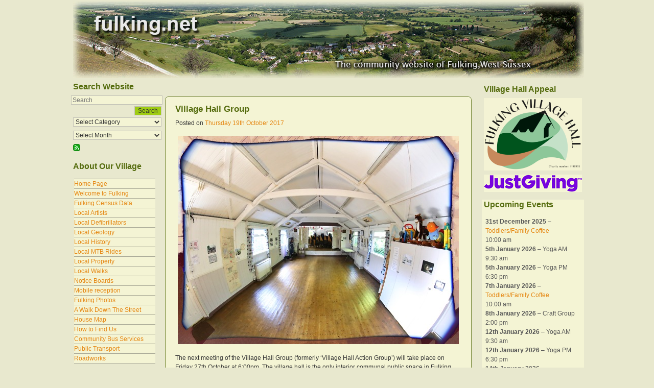

--- FILE ---
content_type: text/html; charset=UTF-8
request_url: https://fulking.net/village-hall-group/
body_size: 17270
content:
<!DOCTYPE html>
<!--[if IE 6]>
<html id="ie6" lang="en-US">
<![endif]-->
<!--[if IE 7]>
<html id="ie7" lang="en-US">
<![endif]-->
<!--[if IE 8]>
<html id="ie8" lang="en-US">
<![endif]-->
<!--[if !(IE 6) | !(IE 7) | !(IE 8)  ]><!-->
<html lang="en-US">
<!--<![endif]-->
<head>
<link rel="icon" type="image/gif"  href="https://fulking.net/wp-content/themes/fulking/favicon.ico" />	

<meta name="description" content="The community website of the village of Fulking. Just north of the South Downs in the National Park and 9 miles from Brighton" />
<meta name="keywords" content="Fulking, Village, West Sussex, South Downs, South Downs National Park, National Park" />
<meta charset="UTF-8" />
<meta name="viewport" content="width=device-width" />
<title>fulking.net - This is the community website for the people of Fulking, West Sussex</title>
<link rel="stylesheet" type="text/css" media="all" href="https://fulking.net/wp-content/themes/fulking/style.css" />
<!--[if lt IE 9]>
<script src="https://fulking.net/wp-content/themes/twentyeleven/js/html5.js" type="text/javascript"></script>
<![endif]-->

<meta name='robots' content='max-image-preview:large' />
	<style>img:is([sizes="auto" i], [sizes^="auto," i]) { contain-intrinsic-size: 3000px 1500px }</style>
	<link rel='dns-prefetch' href='//stats.wp.com' />
<link rel='dns-prefetch' href='//v0.wordpress.com' />
<link rel="alternate" type="application/rss+xml" title="fulking.net &raquo; Feed" href="https://fulking.net/feed/" />
<link rel="alternate" type="application/rss+xml" title="fulking.net &raquo; Comments Feed" href="https://fulking.net/comments/feed/" />
<script type="text/javascript" id="wpp-js" src="https://fulking.net/wp-content/plugins/wordpress-popular-posts/assets/js/wpp.min.js?ver=7.3.6" data-sampling="0" data-sampling-rate="100" data-api-url="https://fulking.net/wp-json/wordpress-popular-posts" data-post-id="22713" data-token="4209efcc9a" data-lang="0" data-debug="0"></script>
<script type="text/javascript">
/* <![CDATA[ */
window._wpemojiSettings = {"baseUrl":"https:\/\/s.w.org\/images\/core\/emoji\/16.0.1\/72x72\/","ext":".png","svgUrl":"https:\/\/s.w.org\/images\/core\/emoji\/16.0.1\/svg\/","svgExt":".svg","source":{"concatemoji":"https:\/\/fulking.net\/wp-includes\/js\/wp-emoji-release.min.js?ver=6.8.3"}};
/*! This file is auto-generated */
!function(s,n){var o,i,e;function c(e){try{var t={supportTests:e,timestamp:(new Date).valueOf()};sessionStorage.setItem(o,JSON.stringify(t))}catch(e){}}function p(e,t,n){e.clearRect(0,0,e.canvas.width,e.canvas.height),e.fillText(t,0,0);var t=new Uint32Array(e.getImageData(0,0,e.canvas.width,e.canvas.height).data),a=(e.clearRect(0,0,e.canvas.width,e.canvas.height),e.fillText(n,0,0),new Uint32Array(e.getImageData(0,0,e.canvas.width,e.canvas.height).data));return t.every(function(e,t){return e===a[t]})}function u(e,t){e.clearRect(0,0,e.canvas.width,e.canvas.height),e.fillText(t,0,0);for(var n=e.getImageData(16,16,1,1),a=0;a<n.data.length;a++)if(0!==n.data[a])return!1;return!0}function f(e,t,n,a){switch(t){case"flag":return n(e,"\ud83c\udff3\ufe0f\u200d\u26a7\ufe0f","\ud83c\udff3\ufe0f\u200b\u26a7\ufe0f")?!1:!n(e,"\ud83c\udde8\ud83c\uddf6","\ud83c\udde8\u200b\ud83c\uddf6")&&!n(e,"\ud83c\udff4\udb40\udc67\udb40\udc62\udb40\udc65\udb40\udc6e\udb40\udc67\udb40\udc7f","\ud83c\udff4\u200b\udb40\udc67\u200b\udb40\udc62\u200b\udb40\udc65\u200b\udb40\udc6e\u200b\udb40\udc67\u200b\udb40\udc7f");case"emoji":return!a(e,"\ud83e\udedf")}return!1}function g(e,t,n,a){var r="undefined"!=typeof WorkerGlobalScope&&self instanceof WorkerGlobalScope?new OffscreenCanvas(300,150):s.createElement("canvas"),o=r.getContext("2d",{willReadFrequently:!0}),i=(o.textBaseline="top",o.font="600 32px Arial",{});return e.forEach(function(e){i[e]=t(o,e,n,a)}),i}function t(e){var t=s.createElement("script");t.src=e,t.defer=!0,s.head.appendChild(t)}"undefined"!=typeof Promise&&(o="wpEmojiSettingsSupports",i=["flag","emoji"],n.supports={everything:!0,everythingExceptFlag:!0},e=new Promise(function(e){s.addEventListener("DOMContentLoaded",e,{once:!0})}),new Promise(function(t){var n=function(){try{var e=JSON.parse(sessionStorage.getItem(o));if("object"==typeof e&&"number"==typeof e.timestamp&&(new Date).valueOf()<e.timestamp+604800&&"object"==typeof e.supportTests)return e.supportTests}catch(e){}return null}();if(!n){if("undefined"!=typeof Worker&&"undefined"!=typeof OffscreenCanvas&&"undefined"!=typeof URL&&URL.createObjectURL&&"undefined"!=typeof Blob)try{var e="postMessage("+g.toString()+"("+[JSON.stringify(i),f.toString(),p.toString(),u.toString()].join(",")+"));",a=new Blob([e],{type:"text/javascript"}),r=new Worker(URL.createObjectURL(a),{name:"wpTestEmojiSupports"});return void(r.onmessage=function(e){c(n=e.data),r.terminate(),t(n)})}catch(e){}c(n=g(i,f,p,u))}t(n)}).then(function(e){for(var t in e)n.supports[t]=e[t],n.supports.everything=n.supports.everything&&n.supports[t],"flag"!==t&&(n.supports.everythingExceptFlag=n.supports.everythingExceptFlag&&n.supports[t]);n.supports.everythingExceptFlag=n.supports.everythingExceptFlag&&!n.supports.flag,n.DOMReady=!1,n.readyCallback=function(){n.DOMReady=!0}}).then(function(){return e}).then(function(){var e;n.supports.everything||(n.readyCallback(),(e=n.source||{}).concatemoji?t(e.concatemoji):e.wpemoji&&e.twemoji&&(t(e.twemoji),t(e.wpemoji)))}))}((window,document),window._wpemojiSettings);
/* ]]> */
</script>
<link rel='stylesheet' id='jetpack_related-posts-css' href='https://fulking.net/wp-content/plugins/jetpack/modules/related-posts/related-posts.css?ver=20240116' type='text/css' media='all' />
<style id='wp-emoji-styles-inline-css' type='text/css'>

	img.wp-smiley, img.emoji {
		display: inline !important;
		border: none !important;
		box-shadow: none !important;
		height: 1em !important;
		width: 1em !important;
		margin: 0 0.07em !important;
		vertical-align: -0.1em !important;
		background: none !important;
		padding: 0 !important;
	}
</style>
<link rel='stylesheet' id='wp-block-library-css' href='https://fulking.net/wp-includes/css/dist/block-library/style.min.css?ver=6.8.3' type='text/css' media='all' />
<style id='wp-block-library-theme-inline-css' type='text/css'>
.wp-block-audio :where(figcaption){color:#555;font-size:13px;text-align:center}.is-dark-theme .wp-block-audio :where(figcaption){color:#ffffffa6}.wp-block-audio{margin:0 0 1em}.wp-block-code{border:1px solid #ccc;border-radius:4px;font-family:Menlo,Consolas,monaco,monospace;padding:.8em 1em}.wp-block-embed :where(figcaption){color:#555;font-size:13px;text-align:center}.is-dark-theme .wp-block-embed :where(figcaption){color:#ffffffa6}.wp-block-embed{margin:0 0 1em}.blocks-gallery-caption{color:#555;font-size:13px;text-align:center}.is-dark-theme .blocks-gallery-caption{color:#ffffffa6}:root :where(.wp-block-image figcaption){color:#555;font-size:13px;text-align:center}.is-dark-theme :root :where(.wp-block-image figcaption){color:#ffffffa6}.wp-block-image{margin:0 0 1em}.wp-block-pullquote{border-bottom:4px solid;border-top:4px solid;color:currentColor;margin-bottom:1.75em}.wp-block-pullquote cite,.wp-block-pullquote footer,.wp-block-pullquote__citation{color:currentColor;font-size:.8125em;font-style:normal;text-transform:uppercase}.wp-block-quote{border-left:.25em solid;margin:0 0 1.75em;padding-left:1em}.wp-block-quote cite,.wp-block-quote footer{color:currentColor;font-size:.8125em;font-style:normal;position:relative}.wp-block-quote:where(.has-text-align-right){border-left:none;border-right:.25em solid;padding-left:0;padding-right:1em}.wp-block-quote:where(.has-text-align-center){border:none;padding-left:0}.wp-block-quote.is-large,.wp-block-quote.is-style-large,.wp-block-quote:where(.is-style-plain){border:none}.wp-block-search .wp-block-search__label{font-weight:700}.wp-block-search__button{border:1px solid #ccc;padding:.375em .625em}:where(.wp-block-group.has-background){padding:1.25em 2.375em}.wp-block-separator.has-css-opacity{opacity:.4}.wp-block-separator{border:none;border-bottom:2px solid;margin-left:auto;margin-right:auto}.wp-block-separator.has-alpha-channel-opacity{opacity:1}.wp-block-separator:not(.is-style-wide):not(.is-style-dots){width:100px}.wp-block-separator.has-background:not(.is-style-dots){border-bottom:none;height:1px}.wp-block-separator.has-background:not(.is-style-wide):not(.is-style-dots){height:2px}.wp-block-table{margin:0 0 1em}.wp-block-table td,.wp-block-table th{word-break:normal}.wp-block-table :where(figcaption){color:#555;font-size:13px;text-align:center}.is-dark-theme .wp-block-table :where(figcaption){color:#ffffffa6}.wp-block-video :where(figcaption){color:#555;font-size:13px;text-align:center}.is-dark-theme .wp-block-video :where(figcaption){color:#ffffffa6}.wp-block-video{margin:0 0 1em}:root :where(.wp-block-template-part.has-background){margin-bottom:0;margin-top:0;padding:1.25em 2.375em}
</style>
<style id='classic-theme-styles-inline-css' type='text/css'>
/*! This file is auto-generated */
.wp-block-button__link{color:#fff;background-color:#32373c;border-radius:9999px;box-shadow:none;text-decoration:none;padding:calc(.667em + 2px) calc(1.333em + 2px);font-size:1.125em}.wp-block-file__button{background:#32373c;color:#fff;text-decoration:none}
</style>
<link rel='stylesheet' id='mediaelement-css' href='https://fulking.net/wp-includes/js/mediaelement/mediaelementplayer-legacy.min.css?ver=4.2.17' type='text/css' media='all' />
<link rel='stylesheet' id='wp-mediaelement-css' href='https://fulking.net/wp-includes/js/mediaelement/wp-mediaelement.min.css?ver=6.8.3' type='text/css' media='all' />
<style id='jetpack-sharing-buttons-style-inline-css' type='text/css'>
.jetpack-sharing-buttons__services-list{display:flex;flex-direction:row;flex-wrap:wrap;gap:0;list-style-type:none;margin:5px;padding:0}.jetpack-sharing-buttons__services-list.has-small-icon-size{font-size:12px}.jetpack-sharing-buttons__services-list.has-normal-icon-size{font-size:16px}.jetpack-sharing-buttons__services-list.has-large-icon-size{font-size:24px}.jetpack-sharing-buttons__services-list.has-huge-icon-size{font-size:36px}@media print{.jetpack-sharing-buttons__services-list{display:none!important}}.editor-styles-wrapper .wp-block-jetpack-sharing-buttons{gap:0;padding-inline-start:0}ul.jetpack-sharing-buttons__services-list.has-background{padding:1.25em 2.375em}
</style>
<style id='global-styles-inline-css' type='text/css'>
:root{--wp--preset--aspect-ratio--square: 1;--wp--preset--aspect-ratio--4-3: 4/3;--wp--preset--aspect-ratio--3-4: 3/4;--wp--preset--aspect-ratio--3-2: 3/2;--wp--preset--aspect-ratio--2-3: 2/3;--wp--preset--aspect-ratio--16-9: 16/9;--wp--preset--aspect-ratio--9-16: 9/16;--wp--preset--color--black: #000;--wp--preset--color--cyan-bluish-gray: #abb8c3;--wp--preset--color--white: #fff;--wp--preset--color--pale-pink: #f78da7;--wp--preset--color--vivid-red: #cf2e2e;--wp--preset--color--luminous-vivid-orange: #ff6900;--wp--preset--color--luminous-vivid-amber: #fcb900;--wp--preset--color--light-green-cyan: #7bdcb5;--wp--preset--color--vivid-green-cyan: #00d084;--wp--preset--color--pale-cyan-blue: #8ed1fc;--wp--preset--color--vivid-cyan-blue: #0693e3;--wp--preset--color--vivid-purple: #9b51e0;--wp--preset--color--blue: #1982d1;--wp--preset--color--dark-gray: #373737;--wp--preset--color--medium-gray: #666;--wp--preset--color--light-gray: #e2e2e2;--wp--preset--gradient--vivid-cyan-blue-to-vivid-purple: linear-gradient(135deg,rgba(6,147,227,1) 0%,rgb(155,81,224) 100%);--wp--preset--gradient--light-green-cyan-to-vivid-green-cyan: linear-gradient(135deg,rgb(122,220,180) 0%,rgb(0,208,130) 100%);--wp--preset--gradient--luminous-vivid-amber-to-luminous-vivid-orange: linear-gradient(135deg,rgba(252,185,0,1) 0%,rgba(255,105,0,1) 100%);--wp--preset--gradient--luminous-vivid-orange-to-vivid-red: linear-gradient(135deg,rgba(255,105,0,1) 0%,rgb(207,46,46) 100%);--wp--preset--gradient--very-light-gray-to-cyan-bluish-gray: linear-gradient(135deg,rgb(238,238,238) 0%,rgb(169,184,195) 100%);--wp--preset--gradient--cool-to-warm-spectrum: linear-gradient(135deg,rgb(74,234,220) 0%,rgb(151,120,209) 20%,rgb(207,42,186) 40%,rgb(238,44,130) 60%,rgb(251,105,98) 80%,rgb(254,248,76) 100%);--wp--preset--gradient--blush-light-purple: linear-gradient(135deg,rgb(255,206,236) 0%,rgb(152,150,240) 100%);--wp--preset--gradient--blush-bordeaux: linear-gradient(135deg,rgb(254,205,165) 0%,rgb(254,45,45) 50%,rgb(107,0,62) 100%);--wp--preset--gradient--luminous-dusk: linear-gradient(135deg,rgb(255,203,112) 0%,rgb(199,81,192) 50%,rgb(65,88,208) 100%);--wp--preset--gradient--pale-ocean: linear-gradient(135deg,rgb(255,245,203) 0%,rgb(182,227,212) 50%,rgb(51,167,181) 100%);--wp--preset--gradient--electric-grass: linear-gradient(135deg,rgb(202,248,128) 0%,rgb(113,206,126) 100%);--wp--preset--gradient--midnight: linear-gradient(135deg,rgb(2,3,129) 0%,rgb(40,116,252) 100%);--wp--preset--font-size--small: 13px;--wp--preset--font-size--medium: 20px;--wp--preset--font-size--large: 36px;--wp--preset--font-size--x-large: 42px;--wp--preset--spacing--20: 0.44rem;--wp--preset--spacing--30: 0.67rem;--wp--preset--spacing--40: 1rem;--wp--preset--spacing--50: 1.5rem;--wp--preset--spacing--60: 2.25rem;--wp--preset--spacing--70: 3.38rem;--wp--preset--spacing--80: 5.06rem;--wp--preset--shadow--natural: 6px 6px 9px rgba(0, 0, 0, 0.2);--wp--preset--shadow--deep: 12px 12px 50px rgba(0, 0, 0, 0.4);--wp--preset--shadow--sharp: 6px 6px 0px rgba(0, 0, 0, 0.2);--wp--preset--shadow--outlined: 6px 6px 0px -3px rgba(255, 255, 255, 1), 6px 6px rgba(0, 0, 0, 1);--wp--preset--shadow--crisp: 6px 6px 0px rgba(0, 0, 0, 1);}:where(.is-layout-flex){gap: 0.5em;}:where(.is-layout-grid){gap: 0.5em;}body .is-layout-flex{display: flex;}.is-layout-flex{flex-wrap: wrap;align-items: center;}.is-layout-flex > :is(*, div){margin: 0;}body .is-layout-grid{display: grid;}.is-layout-grid > :is(*, div){margin: 0;}:where(.wp-block-columns.is-layout-flex){gap: 2em;}:where(.wp-block-columns.is-layout-grid){gap: 2em;}:where(.wp-block-post-template.is-layout-flex){gap: 1.25em;}:where(.wp-block-post-template.is-layout-grid){gap: 1.25em;}.has-black-color{color: var(--wp--preset--color--black) !important;}.has-cyan-bluish-gray-color{color: var(--wp--preset--color--cyan-bluish-gray) !important;}.has-white-color{color: var(--wp--preset--color--white) !important;}.has-pale-pink-color{color: var(--wp--preset--color--pale-pink) !important;}.has-vivid-red-color{color: var(--wp--preset--color--vivid-red) !important;}.has-luminous-vivid-orange-color{color: var(--wp--preset--color--luminous-vivid-orange) !important;}.has-luminous-vivid-amber-color{color: var(--wp--preset--color--luminous-vivid-amber) !important;}.has-light-green-cyan-color{color: var(--wp--preset--color--light-green-cyan) !important;}.has-vivid-green-cyan-color{color: var(--wp--preset--color--vivid-green-cyan) !important;}.has-pale-cyan-blue-color{color: var(--wp--preset--color--pale-cyan-blue) !important;}.has-vivid-cyan-blue-color{color: var(--wp--preset--color--vivid-cyan-blue) !important;}.has-vivid-purple-color{color: var(--wp--preset--color--vivid-purple) !important;}.has-black-background-color{background-color: var(--wp--preset--color--black) !important;}.has-cyan-bluish-gray-background-color{background-color: var(--wp--preset--color--cyan-bluish-gray) !important;}.has-white-background-color{background-color: var(--wp--preset--color--white) !important;}.has-pale-pink-background-color{background-color: var(--wp--preset--color--pale-pink) !important;}.has-vivid-red-background-color{background-color: var(--wp--preset--color--vivid-red) !important;}.has-luminous-vivid-orange-background-color{background-color: var(--wp--preset--color--luminous-vivid-orange) !important;}.has-luminous-vivid-amber-background-color{background-color: var(--wp--preset--color--luminous-vivid-amber) !important;}.has-light-green-cyan-background-color{background-color: var(--wp--preset--color--light-green-cyan) !important;}.has-vivid-green-cyan-background-color{background-color: var(--wp--preset--color--vivid-green-cyan) !important;}.has-pale-cyan-blue-background-color{background-color: var(--wp--preset--color--pale-cyan-blue) !important;}.has-vivid-cyan-blue-background-color{background-color: var(--wp--preset--color--vivid-cyan-blue) !important;}.has-vivid-purple-background-color{background-color: var(--wp--preset--color--vivid-purple) !important;}.has-black-border-color{border-color: var(--wp--preset--color--black) !important;}.has-cyan-bluish-gray-border-color{border-color: var(--wp--preset--color--cyan-bluish-gray) !important;}.has-white-border-color{border-color: var(--wp--preset--color--white) !important;}.has-pale-pink-border-color{border-color: var(--wp--preset--color--pale-pink) !important;}.has-vivid-red-border-color{border-color: var(--wp--preset--color--vivid-red) !important;}.has-luminous-vivid-orange-border-color{border-color: var(--wp--preset--color--luminous-vivid-orange) !important;}.has-luminous-vivid-amber-border-color{border-color: var(--wp--preset--color--luminous-vivid-amber) !important;}.has-light-green-cyan-border-color{border-color: var(--wp--preset--color--light-green-cyan) !important;}.has-vivid-green-cyan-border-color{border-color: var(--wp--preset--color--vivid-green-cyan) !important;}.has-pale-cyan-blue-border-color{border-color: var(--wp--preset--color--pale-cyan-blue) !important;}.has-vivid-cyan-blue-border-color{border-color: var(--wp--preset--color--vivid-cyan-blue) !important;}.has-vivid-purple-border-color{border-color: var(--wp--preset--color--vivid-purple) !important;}.has-vivid-cyan-blue-to-vivid-purple-gradient-background{background: var(--wp--preset--gradient--vivid-cyan-blue-to-vivid-purple) !important;}.has-light-green-cyan-to-vivid-green-cyan-gradient-background{background: var(--wp--preset--gradient--light-green-cyan-to-vivid-green-cyan) !important;}.has-luminous-vivid-amber-to-luminous-vivid-orange-gradient-background{background: var(--wp--preset--gradient--luminous-vivid-amber-to-luminous-vivid-orange) !important;}.has-luminous-vivid-orange-to-vivid-red-gradient-background{background: var(--wp--preset--gradient--luminous-vivid-orange-to-vivid-red) !important;}.has-very-light-gray-to-cyan-bluish-gray-gradient-background{background: var(--wp--preset--gradient--very-light-gray-to-cyan-bluish-gray) !important;}.has-cool-to-warm-spectrum-gradient-background{background: var(--wp--preset--gradient--cool-to-warm-spectrum) !important;}.has-blush-light-purple-gradient-background{background: var(--wp--preset--gradient--blush-light-purple) !important;}.has-blush-bordeaux-gradient-background{background: var(--wp--preset--gradient--blush-bordeaux) !important;}.has-luminous-dusk-gradient-background{background: var(--wp--preset--gradient--luminous-dusk) !important;}.has-pale-ocean-gradient-background{background: var(--wp--preset--gradient--pale-ocean) !important;}.has-electric-grass-gradient-background{background: var(--wp--preset--gradient--electric-grass) !important;}.has-midnight-gradient-background{background: var(--wp--preset--gradient--midnight) !important;}.has-small-font-size{font-size: var(--wp--preset--font-size--small) !important;}.has-medium-font-size{font-size: var(--wp--preset--font-size--medium) !important;}.has-large-font-size{font-size: var(--wp--preset--font-size--large) !important;}.has-x-large-font-size{font-size: var(--wp--preset--font-size--x-large) !important;}
:where(.wp-block-post-template.is-layout-flex){gap: 1.25em;}:where(.wp-block-post-template.is-layout-grid){gap: 1.25em;}
:where(.wp-block-columns.is-layout-flex){gap: 2em;}:where(.wp-block-columns.is-layout-grid){gap: 2em;}
:root :where(.wp-block-pullquote){font-size: 1.5em;line-height: 1.6;}
</style>
<link rel='stylesheet' id='plyr-css-css' href='https://fulking.net/wp-content/plugins/easy-video-player/lib/plyr.css?ver=6.8.3' type='text/css' media='all' />
<link rel='stylesheet' id='flxmap-css' href='https://fulking.net/wp-content/plugins/wp-flexible-map/static/css/styles.css?ver=1.19.0' type='text/css' media='all' />
<link rel='stylesheet' id='wp-polls-css' href='https://fulking.net/wp-content/plugins/wp-polls/polls-css.css?ver=2.77.3' type='text/css' media='all' />
<style id='wp-polls-inline-css' type='text/css'>
.wp-polls .pollbar {
	margin: 1px;
	font-size: 6px;
	line-height: 8px;
	height: 8px;
	background-image: url('https://fulking.net/wp-content/plugins/wp-polls/images/default/pollbg.gif');
	border: 1px solid #c8c8c8;
}

</style>
<link rel='stylesheet' id='mc4wp-form-basic-css' href='https://fulking.net/wp-content/plugins/mailchimp-for-wp/assets/css/form-basic.css?ver=4.10.9' type='text/css' media='all' />
<link rel='stylesheet' id='wordpress-popular-posts-css-css' href='https://fulking.net/wp-content/plugins/wordpress-popular-posts/assets/css/wpp.css?ver=7.3.6' type='text/css' media='all' />
<link rel='stylesheet' id='twentyeleven-block-style-css' href='https://fulking.net/wp-content/themes/twentyeleven/blocks.css?ver=20240703' type='text/css' media='all' />
<link rel='stylesheet' id='jetpack-subscriptions-css' href='https://fulking.net/wp-content/plugins/jetpack/_inc/build/subscriptions/subscriptions.min.css?ver=15.3.1' type='text/css' media='all' />
<link rel='stylesheet' id='dashicons-css' href='https://fulking.net/wp-includes/css/dashicons.min.css?ver=6.8.3' type='text/css' media='all' />
<link rel='stylesheet' id='my-calendar-lists-css' href='https://fulking.net/wp-content/plugins/my-calendar/css/list-presets.css?ver=3.6.17' type='text/css' media='all' />
<link rel='stylesheet' id='my-calendar-reset-css' href='https://fulking.net/wp-content/plugins/my-calendar/css/reset.css?ver=3.6.17' type='text/css' media='all' />
<link rel='stylesheet' id='my-calendar-style-css' href='https://fulking.net/wp-content/plugins/my-calendar/styles/refresh.css?ver=3.6.17-refresh-css' type='text/css' media='all' />
<style id='my-calendar-style-inline-css' type='text/css'>

/* Styles by My Calendar - Joe Dolson https://www.joedolson.com/ */

.my-calendar-modal .event-title svg { background-color: #ffffff; padding: 3px; }
.mc-main .mc_event .event-title, .mc-main .mc_event .event-title a { background: #ffffff !important; color: #000000 !important; }
.mc-main .mc_event .event-title button { background: #ffffff !important; color: #000000 !important; }
.mc-main .mc_event .event-title a:hover, .mc-main .mc_event .event-title a:focus { background: #ffffff !important;}
.mc-main .mc_event .event-title button:hover, .mc-main .mc_event .event-title button:focus { background: #ffffff !important;}
.mc-main, .mc-event, .my-calendar-modal, .my-calendar-modal-overlay, .mc-event-list {--primary-dark: #313233; --primary-light: #fff; --secondary-light: #fff; --secondary-dark: #000; --highlight-dark: #666; --highlight-light: #efefef; --close-button: #b32d2e; --search-highlight-bg: #f5e6ab; --navbar-background: transparent; --nav-button-bg: #fff; --nav-button-color: #313233; --nav-button-border: #313233; --nav-input-border: #313233; --nav-input-background: #fff; --nav-input-color: #313233; --grid-cell-border: #0000001f; --grid-header-border: #313233; --grid-header-color: #313233; --grid-weekend-color: #313233; --grid-header-bg: transparent; --grid-weekend-bg: transparent; --grid-cell-background: transparent; --current-day-border: #313233; --current-day-color: #313233; --current-day-bg: transparent; --date-has-events-bg: #313233; --date-has-events-color: #f6f7f7; --calendar-heading: clamp( 1.125rem, 24px, 2.5rem ); --event-title: clamp( 1.25rem, 24px, 2.5rem ); --grid-date: 16px; --grid-date-heading: clamp( .75rem, 16px, 1.5rem ); --modal-title: 1.5rem; --navigation-controls: clamp( .75rem, 16px, 1.5rem ); --card-heading: 1.125rem; --list-date: 1.25rem; --author-card: clamp( .75rem, 14px, 1.5rem); --single-event-title: clamp( 1.25rem, 24px, 2.5rem ); --mini-time-text: clamp( .75rem, 14px 1.25rem ); --list-event-date: 1.25rem; --list-event-title: 1.2rem; --grid-max-width: 1260px; --list-preset-border-color: #000000; --list-preset-stripe-background: rgba( 0,0,0,.04 ); --list-preset-date-badge-background: #000; --list-preset-date-badge-color: #fff; --list-preset-background: transparent; --category-mc_event: #ffffff; }
</style>
<script type="text/javascript" id="jetpack_related-posts-js-extra">
/* <![CDATA[ */
var related_posts_js_options = {"post_heading":"h4"};
/* ]]> */
</script>
<script type="text/javascript" src="https://fulking.net/wp-content/plugins/jetpack/_inc/build/related-posts/related-posts.min.js?ver=20240116" id="jetpack_related-posts-js"></script>
<script type="text/javascript" id="plyr-js-js-extra">
/* <![CDATA[ */
var easy_video_player = {"plyr_iconUrl":"https:\/\/fulking.net\/wp-content\/plugins\/easy-video-player\/lib\/plyr.svg","plyr_blankVideo":"https:\/\/fulking.net\/wp-content\/plugins\/easy-video-player\/lib\/blank.mp4"};
/* ]]> */
</script>
<script type="text/javascript" src="https://fulking.net/wp-content/plugins/easy-video-player/lib/plyr.js?ver=6.8.3" id="plyr-js-js"></script>
<script type="text/javascript" src="https://fulking.net/wp-includes/js/jquery/jquery.min.js?ver=3.7.1" id="jquery-core-js"></script>
<script type="text/javascript" src="https://fulking.net/wp-includes/js/jquery/jquery-migrate.min.js?ver=3.4.1" id="jquery-migrate-js"></script>
<link rel="https://api.w.org/" href="https://fulking.net/wp-json/" /><link rel="alternate" title="JSON" type="application/json" href="https://fulking.net/wp-json/wp/v2/posts/22713" /><link rel="EditURI" type="application/rsd+xml" title="RSD" href="https://fulking.net/xmlrpc.php?rsd" />
<meta name="generator" content="WordPress 6.8.3" />
<link rel="canonical" href="https://fulking.net/village-hall-group/" />
<link rel='shortlink' href='https://wp.me/p7jgrU-5Ul' />
<link rel="alternate" title="oEmbed (JSON)" type="application/json+oembed" href="https://fulking.net/wp-json/oembed/1.0/embed?url=https%3A%2F%2Ffulking.net%2Fvillage-hall-group%2F" />
<link rel="alternate" title="oEmbed (XML)" type="text/xml+oembed" href="https://fulking.net/wp-json/oembed/1.0/embed?url=https%3A%2F%2Ffulking.net%2Fvillage-hall-group%2F&#038;format=xml" />
	
<style type="text/css" media="screen">
	#rotator {
		position: relative;
		width: 192px;
		height: 268px;
		margin: 0; padding: 0;
		overflow: hidden;
	}
</style>
	
	<style>img#wpstats{display:none}</style>
		            <style id="wpp-loading-animation-styles">@-webkit-keyframes bgslide{from{background-position-x:0}to{background-position-x:-200%}}@keyframes bgslide{from{background-position-x:0}to{background-position-x:-200%}}.wpp-widget-block-placeholder,.wpp-shortcode-placeholder{margin:0 auto;width:60px;height:3px;background:#dd3737;background:linear-gradient(90deg,#dd3737 0%,#571313 10%,#dd3737 100%);background-size:200% auto;border-radius:3px;-webkit-animation:bgslide 1s infinite linear;animation:bgslide 1s infinite linear}</style>
            </head>

<body class="wp-singular post-template-default single single-post postid-22713 single-format-standard wp-embed-responsive wp-theme-twentyeleven wp-child-theme-fulking two-column right-sidebar">
<div id="page" class="hfeed">
<header id="branding" role="banner">
   <img src="/wp-content/themes/fulking/images/fulking_top_banner.jpg" width="1000" height="150" alt="Fulking Village - A view from the Downs"  usemap="#headerimage" />
  <map name="headerimage">
  <area shape="rect" coords="0,0,750,149" href="/" alt="Click here to return to the home page" title="Click here to return to the home page">
  <area shape="rect" coords="751,0,999,149" href="/" alt="Click here to return to the home page" title="Click here to return to the home page">
   </map> 
    
	 
				</header><!-- #branding -->

<div id="content_wrapper">		<div id="secondary" class="widget-area" role="complementary">
			<aside id="search-2" class="widget widget_search">	<div id="searchform_label"><h3>Search Website</h3></div>
	<form method="get" id="searchform" action="https://fulking.net/">
		<input type="text" class="field" name="s" id="s" placeholder="Search" />
		<input type="submit" class="submit" name="submit" id="searchsubmit" value="Search" />
	</form>
<div style="clear:both"></div>
</aside><aside id="text-17" class="widget widget_text">			<div class="textwidget"><br/></div>
		</aside><aside id="categories-3" class="widget widget_categories"><h3 class="widget-title">Search by Category</h3><form action="https://fulking.net" method="get"><label class="screen-reader-text" for="cat">Search by Category</label><select  name='cat' id='cat' class='postform'>
	<option value='-1'>Select Category</option>
	<option class="level-0" value="87">Art&nbsp;&nbsp;(95)</option>
	<option class="level-0" value="81">Beeding &amp; Bramber&nbsp;&nbsp;(92)</option>
	<option class="level-0" value="104">Biosphere&nbsp;&nbsp;(6)</option>
	<option class="level-0" value="78">Birds&nbsp;&nbsp;(72)</option>
	<option class="level-0" value="44">Bridleway&nbsp;&nbsp;(40)</option>
	<option class="level-0" value="24">Broadband&nbsp;&nbsp;(24)</option>
	<option class="level-0" value="52">Caravans&nbsp;&nbsp;(41)</option>
	<option class="level-0" value="76">Children&nbsp;&nbsp;(293)</option>
	<option class="level-0" value="28">Clappers Lane&nbsp;&nbsp;(142)</option>
	<option class="level-0" value="57">Conservation Area&nbsp;&nbsp;(5)</option>
	<option class="level-0" value="86">Cycling&nbsp;&nbsp;(32)</option>
	<option class="level-0" value="61">Defibrillators&nbsp;&nbsp;(23)</option>
	<option class="level-0" value="27">Devil&#8217;s Dyke&nbsp;&nbsp;(95)</option>
	<option class="level-0" value="103">Dogs&nbsp;&nbsp;(90)</option>
	<option class="level-0" value="62">Drainage&nbsp;&nbsp;(39)</option>
	<option class="level-0" value="29">Edburton&nbsp;&nbsp;(140)</option>
	<option class="level-0" value="37">Elections&nbsp;&nbsp;(35)</option>
	<option class="level-0" value="32">Farming&nbsp;&nbsp;(140)</option>
	<option class="level-0" value="33">Fauna&nbsp;&nbsp;(211)</option>
	<option class="level-0" value="53">Flooding&nbsp;&nbsp;(58)</option>
	<option class="level-0" value="34">Flora&nbsp;&nbsp;(240)</option>
	<option class="level-0" value="84">Fly-tipping&nbsp;&nbsp;(12)</option>
	<option class="level-0" value="109">Food &amp; Drink&nbsp;&nbsp;(345)</option>
	<option class="level-0" value="75">Fulking Fair&nbsp;&nbsp;(96)</option>
	<option class="level-0" value="60">Grass Mowing&nbsp;&nbsp;(20)</option>
	<option class="level-0" value="80">Henfield&nbsp;&nbsp;(124)</option>
	<option class="level-0" value="50">Highways&nbsp;&nbsp;(81)</option>
	<option class="level-0" value="18">Home Page&nbsp;&nbsp;(2,401)</option>
	<option class="level-0" value="64">Ice Snow Salt Grit&nbsp;&nbsp;(17)</option>
	<option class="level-0" value="88">Jobs&nbsp;&nbsp;(62)</option>
	<option class="level-0" value="94">Lady Brook Spring&nbsp;&nbsp;(27)</option>
	<option class="level-0" value="31">Listed Building&nbsp;&nbsp;(87)</option>
	<option class="level-0" value="17">Local History&nbsp;&nbsp;(247)</option>
	<option class="level-0" value="14">Local Planning&nbsp;&nbsp;(216)</option>
	<option class="level-0" value="85">Mayfield&nbsp;&nbsp;(112)</option>
	<option class="level-0" value="40">MSDC&nbsp;&nbsp;(161)</option>
	<option class="level-0" value="108">Music&nbsp;&nbsp;(121)</option>
	<option class="level-0" value="22">National Park&nbsp;&nbsp;(213)</option>
	<option class="level-0" value="63">National Trust&nbsp;&nbsp;(79)</option>
	<option class="level-0" value="13">Neighbourhood Watch&nbsp;&nbsp;(56)</option>
	<option class="level-0" value="92">Newtimber&nbsp;&nbsp;(64)</option>
	<option class="level-0" value="66">Noise&nbsp;&nbsp;(23)</option>
	<option class="level-0" value="9">North Town Field&nbsp;&nbsp;(88)</option>
	<option class="level-0" value="6">Parish Council&nbsp;&nbsp;(325)</option>
	<option class="level-0" value="54">Parking&nbsp;&nbsp;(41)</option>
	<option class="level-0" value="55">Perching Drove&nbsp;&nbsp;(17)</option>
	<option class="level-0" value="35">Performance&nbsp;&nbsp;(157)</option>
	<option class="level-0" value="45">Permissive Paths&nbsp;&nbsp;(7)</option>
	<option class="level-0" value="7">Pigeon Post&nbsp;&nbsp;(37)</option>
	<option class="level-0" value="49">Play Area&nbsp;&nbsp;(21)</option>
	<option class="level-0" value="91">Police&nbsp;&nbsp;(51)</option>
	<option class="level-0" value="38">Poynings&nbsp;&nbsp;(286)</option>
	<option class="level-0" value="12">Preston Nomads&nbsp;&nbsp;(50)</option>
	<option class="level-0" value="102">Property&nbsp;&nbsp;(137)</option>
	<option class="level-0" value="43">Public Footpath&nbsp;&nbsp;(45)</option>
	<option class="level-0" value="82">Pyecombe&nbsp;&nbsp;(78)</option>
	<option class="level-0" value="65">Ram House&nbsp;&nbsp;(17)</option>
	<option class="level-0" value="42">Rights of Way&nbsp;&nbsp;(41)</option>
	<option class="level-0" value="56">Rubbish&nbsp;&nbsp;(65)</option>
	<option class="level-0" value="95">Saddlescombe&nbsp;&nbsp;(77)</option>
	<option class="level-0" value="48">SDNPA&nbsp;&nbsp;(158)</option>
	<option class="level-0" value="23">Shepherd and Dog&nbsp;&nbsp;(122)</option>
	<option class="level-0" value="77">Small Dole&nbsp;&nbsp;(51)</option>
	<option class="level-0" value="15">Social&nbsp;&nbsp;(255)</option>
	<option class="level-0" value="26">South Downs Way&nbsp;&nbsp;(36)</option>
	<option class="level-0" value="25">Sport and Recreation&nbsp;&nbsp;(296)</option>
	<option class="level-0" value="30">St. Andrew&#8217;s&nbsp;&nbsp;(145)</option>
	<option class="level-0" value="59">Stammers Hill&nbsp;&nbsp;(19)</option>
	<option class="level-0" value="93">Steyning&nbsp;&nbsp;(86)</option>
	<option class="level-0" value="58">Street Lighting&nbsp;&nbsp;(10)</option>
	<option class="level-0" value="89">Talk&nbsp;&nbsp;(154)</option>
	<option class="level-0" value="83">Telephone Box&nbsp;&nbsp;(13)</option>
	<option class="level-0" value="21">Topography&nbsp;&nbsp;(88)</option>
	<option class="level-0" value="16">Transport&nbsp;&nbsp;(157)</option>
	<option class="level-0" value="51">Tree Trouble&nbsp;&nbsp;(29)</option>
	<option class="level-0" value="39">Trench&nbsp;&nbsp;(40)</option>
	<option class="level-0" value="36">Truleigh Hill&nbsp;&nbsp;(34)</option>
	<option class="level-0" value="1">Uncategorized&nbsp;&nbsp;(33)</option>
	<option class="level-0" value="11">Village Hall&nbsp;&nbsp;(251)</option>
	<option class="level-0" value="20">Village Plan&nbsp;&nbsp;(27)</option>
	<option class="level-0" value="90">Water Supply&nbsp;&nbsp;(21)</option>
	<option class="level-0" value="107">Website&nbsp;&nbsp;(45)</option>
	<option class="level-0" value="106">Wolstonbury Hill&nbsp;&nbsp;(19)</option>
	<option class="level-0" value="79">Woodmancote&nbsp;&nbsp;(24)</option>
	<option class="level-0" value="74">Woods Mill&nbsp;&nbsp;(95)</option>
	<option class="level-0" value="41">WSCC&nbsp;&nbsp;(178)</option>
</select>
</form><script type="text/javascript">
/* <![CDATA[ */

(function() {
	var dropdown = document.getElementById( "cat" );
	function onCatChange() {
		if ( dropdown.options[ dropdown.selectedIndex ].value > 0 ) {
			dropdown.parentNode.submit();
		}
	}
	dropdown.onchange = onCatChange;
})();

/* ]]> */
</script>
</aside><aside id="archives-2" class="widget widget_archive"><h3 class="widget-title">Search by Month</h3>		<label class="screen-reader-text" for="archives-dropdown-2">Search by Month</label>
		<select id="archives-dropdown-2" name="archive-dropdown">
			
			<option value="">Select Month</option>
				<option value='https://fulking.net/2025/12/'> December 2025 &nbsp;(1)</option>
	<option value='https://fulking.net/2025/11/'> November 2025 &nbsp;(8)</option>
	<option value='https://fulking.net/2025/10/'> October 2025 &nbsp;(4)</option>
	<option value='https://fulking.net/2025/09/'> September 2025 &nbsp;(5)</option>
	<option value='https://fulking.net/2025/08/'> August 2025 &nbsp;(2)</option>
	<option value='https://fulking.net/2025/07/'> July 2025 &nbsp;(1)</option>
	<option value='https://fulking.net/2025/06/'> June 2025 &nbsp;(2)</option>
	<option value='https://fulking.net/2025/05/'> May 2025 &nbsp;(2)</option>
	<option value='https://fulking.net/2025/04/'> April 2025 &nbsp;(3)</option>
	<option value='https://fulking.net/2025/03/'> March 2025 &nbsp;(1)</option>
	<option value='https://fulking.net/2025/02/'> February 2025 &nbsp;(1)</option>
	<option value='https://fulking.net/2025/01/'> January 2025 &nbsp;(13)</option>
	<option value='https://fulking.net/2024/12/'> December 2024 &nbsp;(3)</option>
	<option value='https://fulking.net/2024/11/'> November 2024 &nbsp;(3)</option>
	<option value='https://fulking.net/2024/10/'> October 2024 &nbsp;(2)</option>
	<option value='https://fulking.net/2024/09/'> September 2024 &nbsp;(4)</option>
	<option value='https://fulking.net/2024/08/'> August 2024 &nbsp;(2)</option>
	<option value='https://fulking.net/2024/07/'> July 2024 &nbsp;(5)</option>
	<option value='https://fulking.net/2024/06/'> June 2024 &nbsp;(2)</option>
	<option value='https://fulking.net/2024/05/'> May 2024 &nbsp;(3)</option>
	<option value='https://fulking.net/2024/04/'> April 2024 &nbsp;(6)</option>
	<option value='https://fulking.net/2024/03/'> March 2024 &nbsp;(1)</option>
	<option value='https://fulking.net/2024/02/'> February 2024 &nbsp;(2)</option>
	<option value='https://fulking.net/2024/01/'> January 2024 &nbsp;(2)</option>
	<option value='https://fulking.net/2023/12/'> December 2023 &nbsp;(1)</option>
	<option value='https://fulking.net/2023/11/'> November 2023 &nbsp;(2)</option>
	<option value='https://fulking.net/2023/10/'> October 2023 &nbsp;(5)</option>
	<option value='https://fulking.net/2023/09/'> September 2023 &nbsp;(1)</option>
	<option value='https://fulking.net/2023/08/'> August 2023 &nbsp;(1)</option>
	<option value='https://fulking.net/2023/07/'> July 2023 &nbsp;(5)</option>
	<option value='https://fulking.net/2023/06/'> June 2023 &nbsp;(2)</option>
	<option value='https://fulking.net/2023/05/'> May 2023 &nbsp;(5)</option>
	<option value='https://fulking.net/2023/04/'> April 2023 &nbsp;(2)</option>
	<option value='https://fulking.net/2023/03/'> March 2023 &nbsp;(7)</option>
	<option value='https://fulking.net/2023/02/'> February 2023 &nbsp;(1)</option>
	<option value='https://fulking.net/2023/01/'> January 2023 &nbsp;(4)</option>
	<option value='https://fulking.net/2022/12/'> December 2022 &nbsp;(1)</option>
	<option value='https://fulking.net/2022/11/'> November 2022 &nbsp;(5)</option>
	<option value='https://fulking.net/2022/10/'> October 2022 &nbsp;(2)</option>
	<option value='https://fulking.net/2022/09/'> September 2022 &nbsp;(3)</option>
	<option value='https://fulking.net/2022/08/'> August 2022 &nbsp;(5)</option>
	<option value='https://fulking.net/2022/07/'> July 2022 &nbsp;(5)</option>
	<option value='https://fulking.net/2022/06/'> June 2022 &nbsp;(5)</option>
	<option value='https://fulking.net/2022/05/'> May 2022 &nbsp;(8)</option>
	<option value='https://fulking.net/2022/04/'> April 2022 &nbsp;(4)</option>
	<option value='https://fulking.net/2022/03/'> March 2022 &nbsp;(2)</option>
	<option value='https://fulking.net/2022/02/'> February 2022 &nbsp;(4)</option>
	<option value='https://fulking.net/2022/01/'> January 2022 &nbsp;(3)</option>
	<option value='https://fulking.net/2021/12/'> December 2021 &nbsp;(3)</option>
	<option value='https://fulking.net/2021/11/'> November 2021 &nbsp;(7)</option>
	<option value='https://fulking.net/2021/10/'> October 2021 &nbsp;(1)</option>
	<option value='https://fulking.net/2021/09/'> September 2021 &nbsp;(5)</option>
	<option value='https://fulking.net/2021/08/'> August 2021 &nbsp;(9)</option>
	<option value='https://fulking.net/2021/07/'> July 2021 &nbsp;(8)</option>
	<option value='https://fulking.net/2021/06/'> June 2021 &nbsp;(8)</option>
	<option value='https://fulking.net/2021/05/'> May 2021 &nbsp;(4)</option>
	<option value='https://fulking.net/2021/04/'> April 2021 &nbsp;(11)</option>
	<option value='https://fulking.net/2021/03/'> March 2021 &nbsp;(9)</option>
	<option value='https://fulking.net/2021/02/'> February 2021 &nbsp;(7)</option>
	<option value='https://fulking.net/2021/01/'> January 2021 &nbsp;(11)</option>
	<option value='https://fulking.net/2020/12/'> December 2020 &nbsp;(7)</option>
	<option value='https://fulking.net/2020/11/'> November 2020 &nbsp;(5)</option>
	<option value='https://fulking.net/2020/10/'> October 2020 &nbsp;(8)</option>
	<option value='https://fulking.net/2020/09/'> September 2020 &nbsp;(5)</option>
	<option value='https://fulking.net/2020/08/'> August 2020 &nbsp;(5)</option>
	<option value='https://fulking.net/2020/07/'> July 2020 &nbsp;(9)</option>
	<option value='https://fulking.net/2020/06/'> June 2020 &nbsp;(14)</option>
	<option value='https://fulking.net/2020/05/'> May 2020 &nbsp;(12)</option>
	<option value='https://fulking.net/2020/04/'> April 2020 &nbsp;(14)</option>
	<option value='https://fulking.net/2020/03/'> March 2020 &nbsp;(15)</option>
	<option value='https://fulking.net/2020/02/'> February 2020 &nbsp;(18)</option>
	<option value='https://fulking.net/2020/01/'> January 2020 &nbsp;(22)</option>
	<option value='https://fulking.net/2019/12/'> December 2019 &nbsp;(14)</option>
	<option value='https://fulking.net/2019/11/'> November 2019 &nbsp;(14)</option>
	<option value='https://fulking.net/2019/10/'> October 2019 &nbsp;(14)</option>
	<option value='https://fulking.net/2019/09/'> September 2019 &nbsp;(14)</option>
	<option value='https://fulking.net/2019/08/'> August 2019 &nbsp;(17)</option>
	<option value='https://fulking.net/2019/07/'> July 2019 &nbsp;(20)</option>
	<option value='https://fulking.net/2019/06/'> June 2019 &nbsp;(22)</option>
	<option value='https://fulking.net/2019/05/'> May 2019 &nbsp;(27)</option>
	<option value='https://fulking.net/2019/04/'> April 2019 &nbsp;(15)</option>
	<option value='https://fulking.net/2019/03/'> March 2019 &nbsp;(21)</option>
	<option value='https://fulking.net/2019/02/'> February 2019 &nbsp;(18)</option>
	<option value='https://fulking.net/2019/01/'> January 2019 &nbsp;(29)</option>
	<option value='https://fulking.net/2018/12/'> December 2018 &nbsp;(21)</option>
	<option value='https://fulking.net/2018/11/'> November 2018 &nbsp;(29)</option>
	<option value='https://fulking.net/2018/10/'> October 2018 &nbsp;(22)</option>
	<option value='https://fulking.net/2018/09/'> September 2018 &nbsp;(21)</option>
	<option value='https://fulking.net/2018/08/'> August 2018 &nbsp;(11)</option>
	<option value='https://fulking.net/2018/07/'> July 2018 &nbsp;(23)</option>
	<option value='https://fulking.net/2018/06/'> June 2018 &nbsp;(29)</option>
	<option value='https://fulking.net/2018/05/'> May 2018 &nbsp;(22)</option>
	<option value='https://fulking.net/2018/04/'> April 2018 &nbsp;(21)</option>
	<option value='https://fulking.net/2018/03/'> March 2018 &nbsp;(29)</option>
	<option value='https://fulking.net/2018/02/'> February 2018 &nbsp;(10)</option>
	<option value='https://fulking.net/2018/01/'> January 2018 &nbsp;(13)</option>
	<option value='https://fulking.net/2017/12/'> December 2017 &nbsp;(18)</option>
	<option value='https://fulking.net/2017/11/'> November 2017 &nbsp;(13)</option>
	<option value='https://fulking.net/2017/10/'> October 2017 &nbsp;(32)</option>
	<option value='https://fulking.net/2017/09/'> September 2017 &nbsp;(18)</option>
	<option value='https://fulking.net/2017/08/'> August 2017 &nbsp;(18)</option>
	<option value='https://fulking.net/2017/07/'> July 2017 &nbsp;(25)</option>
	<option value='https://fulking.net/2017/06/'> June 2017 &nbsp;(20)</option>
	<option value='https://fulking.net/2017/05/'> May 2017 &nbsp;(17)</option>
	<option value='https://fulking.net/2017/04/'> April 2017 &nbsp;(15)</option>
	<option value='https://fulking.net/2017/03/'> March 2017 &nbsp;(18)</option>
	<option value='https://fulking.net/2017/02/'> February 2017 &nbsp;(12)</option>
	<option value='https://fulking.net/2017/01/'> January 2017 &nbsp;(20)</option>
	<option value='https://fulking.net/2016/12/'> December 2016 &nbsp;(12)</option>
	<option value='https://fulking.net/2016/11/'> November 2016 &nbsp;(23)</option>
	<option value='https://fulking.net/2016/10/'> October 2016 &nbsp;(21)</option>
	<option value='https://fulking.net/2016/09/'> September 2016 &nbsp;(22)</option>
	<option value='https://fulking.net/2016/08/'> August 2016 &nbsp;(17)</option>
	<option value='https://fulking.net/2016/07/'> July 2016 &nbsp;(11)</option>
	<option value='https://fulking.net/2016/06/'> June 2016 &nbsp;(16)</option>
	<option value='https://fulking.net/2016/05/'> May 2016 &nbsp;(27)</option>
	<option value='https://fulking.net/2016/04/'> April 2016 &nbsp;(23)</option>
	<option value='https://fulking.net/2016/03/'> March 2016 &nbsp;(21)</option>
	<option value='https://fulking.net/2016/02/'> February 2016 &nbsp;(13)</option>
	<option value='https://fulking.net/2016/01/'> January 2016 &nbsp;(14)</option>
	<option value='https://fulking.net/2015/12/'> December 2015 &nbsp;(19)</option>
	<option value='https://fulking.net/2015/11/'> November 2015 &nbsp;(19)</option>
	<option value='https://fulking.net/2015/10/'> October 2015 &nbsp;(19)</option>
	<option value='https://fulking.net/2015/09/'> September 2015 &nbsp;(20)</option>
	<option value='https://fulking.net/2015/08/'> August 2015 &nbsp;(19)</option>
	<option value='https://fulking.net/2015/07/'> July 2015 &nbsp;(29)</option>
	<option value='https://fulking.net/2015/06/'> June 2015 &nbsp;(22)</option>
	<option value='https://fulking.net/2015/05/'> May 2015 &nbsp;(27)</option>
	<option value='https://fulking.net/2015/04/'> April 2015 &nbsp;(35)</option>
	<option value='https://fulking.net/2015/03/'> March 2015 &nbsp;(23)</option>
	<option value='https://fulking.net/2015/02/'> February 2015 &nbsp;(18)</option>
	<option value='https://fulking.net/2015/01/'> January 2015 &nbsp;(28)</option>
	<option value='https://fulking.net/2014/12/'> December 2014 &nbsp;(46)</option>
	<option value='https://fulking.net/2014/11/'> November 2014 &nbsp;(59)</option>
	<option value='https://fulking.net/2014/10/'> October 2014 &nbsp;(51)</option>
	<option value='https://fulking.net/2014/09/'> September 2014 &nbsp;(47)</option>
	<option value='https://fulking.net/2014/08/'> August 2014 &nbsp;(55)</option>
	<option value='https://fulking.net/2014/07/'> July 2014 &nbsp;(55)</option>
	<option value='https://fulking.net/2014/06/'> June 2014 &nbsp;(59)</option>
	<option value='https://fulking.net/2014/05/'> May 2014 &nbsp;(54)</option>
	<option value='https://fulking.net/2014/04/'> April 2014 &nbsp;(55)</option>
	<option value='https://fulking.net/2014/03/'> March 2014 &nbsp;(52)</option>
	<option value='https://fulking.net/2014/02/'> February 2014 &nbsp;(37)</option>
	<option value='https://fulking.net/2014/01/'> January 2014 &nbsp;(42)</option>
	<option value='https://fulking.net/2013/12/'> December 2013 &nbsp;(32)</option>
	<option value='https://fulking.net/2013/11/'> November 2013 &nbsp;(39)</option>
	<option value='https://fulking.net/2013/10/'> October 2013 &nbsp;(34)</option>
	<option value='https://fulking.net/2013/09/'> September 2013 &nbsp;(39)</option>
	<option value='https://fulking.net/2013/08/'> August 2013 &nbsp;(32)</option>
	<option value='https://fulking.net/2013/07/'> July 2013 &nbsp;(39)</option>
	<option value='https://fulking.net/2013/06/'> June 2013 &nbsp;(34)</option>
	<option value='https://fulking.net/2013/05/'> May 2013 &nbsp;(27)</option>
	<option value='https://fulking.net/2013/04/'> April 2013 &nbsp;(34)</option>
	<option value='https://fulking.net/2013/03/'> March 2013 &nbsp;(26)</option>
	<option value='https://fulking.net/2013/02/'> February 2013 &nbsp;(17)</option>
	<option value='https://fulking.net/2013/01/'> January 2013 &nbsp;(18)</option>
	<option value='https://fulking.net/2012/12/'> December 2012 &nbsp;(4)</option>
	<option value='https://fulking.net/2012/11/'> November 2012 &nbsp;(9)</option>
	<option value='https://fulking.net/2012/10/'> October 2012 &nbsp;(9)</option>
	<option value='https://fulking.net/2012/09/'> September 2012 &nbsp;(7)</option>
	<option value='https://fulking.net/2012/08/'> August 2012 &nbsp;(6)</option>
	<option value='https://fulking.net/2012/07/'> July 2012 &nbsp;(18)</option>
	<option value='https://fulking.net/2012/06/'> June 2012 &nbsp;(1)</option>
	<option value='https://fulking.net/2012/05/'> May 2012 &nbsp;(4)</option>
	<option value='https://fulking.net/2012/04/'> April 2012 &nbsp;(4)</option>
	<option value='https://fulking.net/2011/10/'> October 2011 &nbsp;(1)</option>
	<option value='https://fulking.net/2011/09/'> September 2011 &nbsp;(1)</option>
	<option value='https://fulking.net/2011/07/'> July 2011 &nbsp;(2)</option>
	<option value='https://fulking.net/2011/05/'> May 2011 &nbsp;(1)</option>
	<option value='https://fulking.net/2011/04/'> April 2011 &nbsp;(1)</option>
	<option value='https://fulking.net/2011/03/'> March 2011 &nbsp;(1)</option>
	<option value='https://fulking.net/2011/01/'> January 2011 &nbsp;(1)</option>
	<option value='https://fulking.net/2010/07/'> July 2010 &nbsp;(1)</option>
	<option value='https://fulking.net/2010/04/'> April 2010 &nbsp;(2)</option>
	<option value='https://fulking.net/2010/02/'> February 2010 &nbsp;(1)</option>
	<option value='https://fulking.net/2010/01/'> January 2010 &nbsp;(1)</option>
	<option value='https://fulking.net/2009/11/'> November 2009 &nbsp;(1)</option>
	<option value='https://fulking.net/2009/10/'> October 2009 &nbsp;(1)</option>
	<option value='https://fulking.net/2009/07/'> July 2009 &nbsp;(1)</option>
	<option value='https://fulking.net/2009/05/'> May 2009 &nbsp;(1)</option>
	<option value='https://fulking.net/2009/04/'> April 2009 &nbsp;(1)</option>
	<option value='https://fulking.net/2009/01/'> January 2009 &nbsp;(1)</option>
	<option value='https://fulking.net/2008/10/'> October 2008 &nbsp;(1)</option>
	<option value='https://fulking.net/2008/07/'> July 2008 &nbsp;(2)</option>
	<option value='https://fulking.net/2008/04/'> April 2008 &nbsp;(1)</option>
	<option value='https://fulking.net/2008/03/'> March 2008 &nbsp;(1)</option>
	<option value='https://fulking.net/2008/01/'> January 2008 &nbsp;(1)</option>
	<option value='https://fulking.net/2007/10/'> October 2007 &nbsp;(1)</option>
	<option value='https://fulking.net/2007/06/'> June 2007 &nbsp;(1)</option>
	<option value='https://fulking.net/2007/05/'> May 2007 &nbsp;(5)</option>
	<option value='https://fulking.net/2007/04/'> April 2007 &nbsp;(2)</option>
	<option value='https://fulking.net/2007/03/'> March 2007 &nbsp;(5)</option>
	<option value='https://fulking.net/2007/02/'> February 2007 &nbsp;(6)</option>
	<option value='https://fulking.net/2007/01/'> January 2007 &nbsp;(4)</option>
	<option value='https://fulking.net/2006/12/'> December 2006 &nbsp;(5)</option>
	<option value='https://fulking.net/2006/11/'> November 2006 &nbsp;(5)</option>
	<option value='https://fulking.net/2006/09/'> September 2006 &nbsp;(2)</option>
	<option value='https://fulking.net/2004/09/'> September 2004 &nbsp;(1)</option>
	<option value='https://fulking.net/2003/08/'> August 2003 &nbsp;(1)</option>

		</select>

			<script type="text/javascript">
/* <![CDATA[ */

(function() {
	var dropdown = document.getElementById( "archives-dropdown-2" );
	function onSelectChange() {
		if ( dropdown.options[ dropdown.selectedIndex ].value !== '' ) {
			document.location.href = this.options[ this.selectedIndex ].value;
		}
	}
	dropdown.onchange = onSelectChange;
})();

/* ]]> */
</script>
</aside><aside id="rss_links-3" class="widget widget_rss_links"><p><a target="_self" href="https://fulking.net/feed/" title="Subscribe to posts"><img src="https://fulking.net/wp-content/plugins/jetpack/images/rss/green-small.png" alt="RSS feed" /></a></p>
</aside><aside id="text-20" class="widget widget_text">			<div class="textwidget"><div style="background-color: #f4f4d4; padding-right: 3px !important;">
</div>
</div>
		</aside><aside id="text-4" class="widget widget_text">			<div class="textwidget"><h3>About Our Village</h3></div>
		</aside><aside id="nav_menu-2" class="widget widget_nav_menu"><div class="menu-about-fulking-container"><ul id="menu-about-fulking" class="menu"><li id="menu-item-1097" class="menu-item menu-item-type-custom menu-item-object-custom menu-item-1097"><a href="/">Home Page</a></li>
<li id="menu-item-215" class="menu-item menu-item-type-post_type menu-item-object-page menu-item-215"><a href="https://fulking.net/welcome/">Welcome to Fulking</a></li>
<li id="menu-item-19061" class="menu-item menu-item-type-post_type menu-item-object-page menu-item-19061"><a href="https://fulking.net/fulking-census-data-2011/">Fulking Census Data</a></li>
<li id="menu-item-11575" class="menu-item menu-item-type-post_type menu-item-object-page menu-item-11575"><a href="https://fulking.net/local-artists/">Local Artists</a></li>
<li id="menu-item-21680" class="menu-item menu-item-type-post_type menu-item-object-page menu-item-21680"><a href="https://fulking.net/defibrillators/">Local Defibrillators</a></li>
<li id="menu-item-3401" class="menu-item menu-item-type-post_type menu-item-object-page menu-item-3401"><a href="https://fulking.net/local_geology/">Local Geology</a></li>
<li id="menu-item-471" class="menu-item menu-item-type-post_type menu-item-object-page menu-item-471"><a href="https://fulking.net/local-history/">Local History</a></li>
<li id="menu-item-14146" class="menu-item menu-item-type-post_type menu-item-object-page menu-item-14146"><a href="https://fulking.net/local-mtb-rides/">Local MTB Rides</a></li>
<li id="menu-item-16746" class="menu-item menu-item-type-post_type menu-item-object-page menu-item-16746"><a href="https://fulking.net/local-property-fulking-edburton-area/">Local Property</a></li>
<li id="menu-item-791" class="menu-item menu-item-type-post_type menu-item-object-page menu-item-791"><a href="https://fulking.net/local-walks/">Local Walks</a></li>
<li id="menu-item-25260" class="menu-item menu-item-type-post_type menu-item-object-page menu-item-25260"><a href="https://fulking.net/parish-notice-boards/">Notice Boards</a></li>
<li id="menu-item-29018" class="menu-item menu-item-type-post_type menu-item-object-page menu-item-29018"><a href="https://fulking.net/mobile-reception/">Mobile reception</a></li>
<li id="menu-item-81" class="menu-item menu-item-type-post_type menu-item-object-page menu-item-81"><a href="https://fulking.net/gallery/">Fulking Photos</a></li>
<li id="menu-item-80" class="menu-item menu-item-type-post_type menu-item-object-page menu-item-80"><a href="https://fulking.net/the_street/">A Walk Down The Street</a></li>
<li id="menu-item-20671" class="menu-item menu-item-type-post_type menu-item-object-page menu-item-20671"><a href="https://fulking.net/house-map/">House Map</a></li>
<li id="menu-item-633" class="menu-item menu-item-type-post_type menu-item-object-page menu-item-633"><a href="https://fulking.net/how-to-find-us/">How to Find Us</a></li>
<li id="menu-item-14574" class="menu-item menu-item-type-post_type menu-item-object-page menu-item-14574"><a href="https://fulking.net/community-bus-services/">Community Bus Services</a></li>
<li id="menu-item-5945" class="menu-item menu-item-type-post_type menu-item-object-page menu-item-5945"><a href="https://fulking.net/public-transport-page/">Public Transport</a></li>
<li id="menu-item-25954" class="menu-item menu-item-type-custom menu-item-object-custom menu-item-25954"><a href="https://one.network/uk/westsussex">Roadworks</a></li>
</ul></div></aside><aside id="text-7" class="widget widget_text">			<div class="textwidget"><h3>Village Life</h3></div>
		</aside><aside id="nav_menu-4" class="widget widget_nav_menu"><div class="menu-village-life-container"><ul id="menu-village-life" class="menu"><li id="menu-item-30840" class="menu-item menu-item-type-post_type menu-item-object-page menu-item-30840"><a href="https://fulking.net/save-fulking-village-hall/">Save Fulking Village Hall</a></li>
<li id="menu-item-17170" class="menu-item menu-item-type-post_type menu-item-object-page menu-item-17170"><a href="https://fulking.net/fulking-social-committee/" title="Activities, administration, hire charges">Fulking Social Committee</a></li>
<li id="menu-item-17171" class="menu-item menu-item-type-post_type menu-item-object-page menu-item-17171"><a href="https://fulking.net/fulking-fair/" title="The latest available information">Fulking Fair</a></li>
<li id="menu-item-17178" class="menu-item menu-item-type-post_type menu-item-object-page menu-item-17178"><a href="https://fulking.net/bobservations/" title="An index to Bob&#8217;s articles">Bobservations</a></li>
<li id="menu-item-26193" class="menu-item menu-item-type-custom menu-item-object-custom menu-item-26193"><a href="http://fulking.net/wp-content/uploads/2019/02/Music_Rehearsal_in_Fulking_Village_Hall.pdf" title="A PDF guide to hiring the hall">Music Rehearsal</a></li>
<li id="menu-item-17176" class="menu-item menu-item-type-taxonomy menu-item-object-category menu-item-17176"><a href="https://fulking.net/category/social/" title="Posts marked as &#8216;Social&#8217;">Social Events</a></li>
<li id="menu-item-22928" class="menu-item menu-item-type-post_type menu-item-object-page menu-item-22928"><a href="https://fulking.net/st-andrews-church/" title="Architecture &#038; history">St. Andrew&#8217;s Church</a></li>
<li id="menu-item-17174" class="menu-item menu-item-type-taxonomy menu-item-object-category menu-item-17174"><a href="https://fulking.net/category/neighbourhood-watch/" title="Posts marked as &#8216;Neighbourhood Watch&#8217;">Neighbourhood Watch</a></li>
<li id="menu-item-17173" class="menu-item menu-item-type-post_type menu-item-object-page menu-item-17173"><a href="https://fulking.net/useful/" title="Some relevant local links">Useful Info &#038; Contacts</a></li>
<li id="menu-item-17172" class="menu-item menu-item-type-post_type menu-item-object-page menu-item-17172"><a href="https://fulking.net/recommendations/" title="Contact info &#038; resident recommendations">Local Businesses</a></li>
<li id="menu-item-22954" class="menu-item menu-item-type-post_type menu-item-object-page menu-item-22954"><a href="https://fulking.net/pigeon-post/" title="An incomplete catalogue of issues">Pigeon Post</a></li>
</ul></div></aside><aside id="text-6" class="widget widget_text">			<div class="textwidget"><h3>Parish Council</h3></div>
		</aside><aside id="nav_menu-3" class="widget widget_nav_menu"><div class="menu-parish-council-container"><ul id="menu-parish-council" class="menu"><li id="menu-item-17611" class="menu-item menu-item-type-post_type menu-item-object-page menu-item-17611"><a href="https://fulking.net/council-members/">Parish Council Members</a></li>
<li id="menu-item-17612" class="menu-item menu-item-type-taxonomy menu-item-object-category menu-item-17612"><a href="https://fulking.net/category/parish-council/">Parish Council News</a></li>
<li id="menu-item-17609" class="menu-item menu-item-type-post_type menu-item-object-page menu-item-17609"><a href="https://fulking.net/fulking-parish-council-planning-decisions/">Planning Decisions</a></li>
<li id="menu-item-17608" class="menu-item menu-item-type-post_type menu-item-object-page menu-item-17608"><a href="https://fulking.net/meetings/">Meetings</a></li>
<li id="menu-item-17610" class="menu-item menu-item-type-post_type menu-item-object-page menu-item-17610"><a href="https://fulking.net/standing-orders-and-procedures/">Standing Orders &#038; Procedures</a></li>
<li id="menu-item-23268" class="menu-item menu-item-type-post_type menu-item-object-page menu-item-23268"><a href="https://fulking.net/speaking-up/">Speaking Up</a></li>
<li id="menu-item-17613" class="menu-item menu-item-type-custom menu-item-object-custom menu-item-17613"><a target="_blank" href="https://fulking.net/wp-content/uploads/2024/10/Fulking-Parish-Council-Winter-Plan-2024-2025.pdf">Winter Plan 2024-2025</a></li>
<li id="menu-item-17607" class="menu-item menu-item-type-post_type menu-item-object-page menu-item-17607"><a href="https://fulking.net/annual-returns/">Annual Returns</a></li>
<li id="menu-item-22930" class="menu-item menu-item-type-custom menu-item-object-custom menu-item-22930"><a href="/wp-content/uploads/2014/09/Village-Action-Plan-August-2014.pdf">Village Action Plan (PDF)</a></li>
<li id="menu-item-24141" class="menu-item menu-item-type-post_type menu-item-object-post menu-item-24141"><a href="https://fulking.net/privacy-notice/">Privacy Notice</a></li>
<li id="menu-item-31067" class="menu-item menu-item-type-custom menu-item-object-custom menu-item-31067"><a target="_blank" href="https://fulking.net/wp-content/uploads/2025/10/Website-Accessibility-Statement.pdf">Website Accessibility Statement</a></li>
</ul></div></aside><aside id="text-8" class="widget widget_text">			<div class="textwidget"><h3>Environment</h3></div>
		</aside><aside id="nav_menu-5" class="widget widget_nav_menu"><div class="menu-the-environment-container"><ul id="menu-the-environment" class="menu"><li id="menu-item-132" class="menu-item menu-item-type-post_type menu-item-object-page menu-item-132"><a href="https://fulking.net/bobs-birds/">Bird Watch</a></li>
<li id="menu-item-8889" class="menu-item menu-item-type-post_type menu-item-object-page menu-item-8889"><a href="https://fulking.net/butterflies/">Butterflies</a></li>
<li id="menu-item-17662" class="menu-item menu-item-type-post_type menu-item-object-page menu-item-17662"><a href="https://fulking.net/cattle-on-the-downs/">Cattle on the Downs</a></li>
<li id="menu-item-15132" class="menu-item menu-item-type-post_type menu-item-object-page menu-item-15132"><a href="https://fulking.net/a-gazetteer-of-dew-ponds-near-fulking/">Dew Ponds</a></li>
<li id="menu-item-27889" class="menu-item menu-item-type-custom menu-item-object-custom menu-item-27889"><a href="https://fulking.net/wp-content/uploads/2020/01/Environmental_Impact_and_Green_Resolutions_11_Jan_2020.pdf">Green Resolutions</a></li>
<li id="menu-item-767" class="menu-item menu-item-type-post_type menu-item-object-page menu-item-767"><a href="https://fulking.net/light-pollution/">Light Pollution</a></li>
<li id="menu-item-11821" class="menu-item menu-item-type-post_type menu-item-object-page menu-item-11821"><a href="https://fulking.net/potholes-etc/">Report a Pothole</a></li>
<li id="menu-item-12718" class="menu-item menu-item-type-post_type menu-item-object-page menu-item-12718"><a href="https://fulking.net/the-rampion-trench/">Rampion Trench</a></li>
<li id="menu-item-25561" class="menu-item menu-item-type-custom menu-item-object-custom menu-item-25561"><a href="http://fulking.net/wp-content/uploads/2018/11/ditch_the_problem_leaflet.pdf">Riparian Resposibilities</a></li>
<li id="menu-item-131" class="menu-item menu-item-type-post_type menu-item-object-page menu-item-131"><a href="https://fulking.net/tree-damage/">Tree Damage Alert</a></li>
<li id="menu-item-26297" class="menu-item menu-item-type-custom menu-item-object-custom menu-item-26297"><a href="http://fulking.net/wp-content/uploads/2019/03/Waste_Services_14_03_2019.pdf">Waste Services</a></li>
</ul></div></aside>
		<aside id="recent-posts-2" class="widget widget_recent_entries">
		<h3 class="widget-title">Recent Posts</h3>
		<ul>
											<li>
					<a href="https://fulking.net/bobservation-no-135-health-care/">Bobservation No.135: Health Care</a>
									</li>
											<li>
					<a href="https://fulking.net/village-hall-appeal-update/">Village Hall Appeal Update</a>
									</li>
											<li>
					<a href="https://fulking.net/pigeon-post-winter-25/">Pigeon Post Winter 25</a>
									</li>
											<li>
					<a href="https://fulking.net/ryan-oreilly-13th-dec/">Champagne Music Night 13th Dec</a>
									</li>
											<li>
					<a href="https://fulking.net/christmas-party-12th-december/">Christmas Party &#8211; 12th December</a>
									</li>
											<li>
					<a href="https://fulking.net/fulking-parish-council-planning-meeting-2/">Fulking Parish Council Planning Meeting</a>
									</li>
											<li>
					<a href="https://fulking.net/123-new-bin-collection/">123 New Bin Collection</a>
									</li>
											<li>
					<a href="https://fulking.net/call-my-bluff-wine-evening/">Call My Bluff Wine Evening</a>
									</li>
											<li>
					<a href="https://fulking.net/bobservation-no-134-call-my-bluff-wine-quiz/">Bobservation No. 134: Call My Bluff Wine Quiz</a>
									</li>
											<li>
					<a href="https://fulking.net/minutes-of-planning-meeting-21st-july-2025/">Minutes of Planning Meeting 21st July 2025</a>
									</li>
											<li>
					<a href="https://fulking.net/minutes-of-ordinary-meeting-9th-october-2025/">Minutes of Ordinary Meeting 9th October 2025</a>
									</li>
											<li>
					<a href="https://fulking.net/minutes-or-ordinary-meeting-held-3rd-july-2025/">Minutes or Ordinary Meeting held 3rd July 2025</a>
									</li>
											<li>
					<a href="https://fulking.net/bobservation-no-133-hearing-aids/">Bobservation No. 133: Hearing Aids</a>
									</li>
											<li>
					<a href="https://fulking.net/election-of-new-north-town-field-trustees/">Election of new North Town Field Trustees</a>
									</li>
											<li>
					<a href="https://fulking.net/parish-council-meeting-agenda-9th-october-2025/">Parish Council Meeting Agenda 9th October 2025</a>
									</li>
											<li>
					<a href="https://fulking.net/notice-of-councillor-vacancy-2/">Notice of Councillor Vacancy</a>
									</li>
											<li>
					<a href="https://fulking.net/celebrating-200-years-of-hassocks-station/">Celebrating 200 years of Hassocks Station</a>
									</li>
											<li>
					<a href="https://fulking.net/bobservation-no-132-old-friends-and-quotations/">Bobservation No. 132: Old Friends and Quotations</a>
									</li>
											<li>
					<a href="https://fulking.net/bobservation-no-131-fulking-village-hall/">Bobservation No. 131: Fulking Village Hall</a>
									</li>
											<li>
					<a href="https://fulking.net/bobservation-no-130-nhs-care/">Bobservation No. 130: NHS Care</a>
									</li>
					</ul>

		</aside>		</div><!-- #secondary .widget-area -->

 
<div id="primary">

	<div id="content" role="main">
		       <h1 class="page-title">&nbsp;</h1>
   
				
	<div class="drop-shadow">
	<div class="outer-frame">
	<div class="mid-frame">
   <div class="inner-frame">
				
					
<article id="post-22713" class="post-22713 post type-post status-publish format-standard has-post-thumbnail hentry category-home-page category-village-hall">
	<header class="entry-header">
		<h1 class="entry-title">Village Hall Group</h1>

				<div class="entry-meta">
			<span class="sep">Posted on </span><a href="https://fulking.net/village-hall-group/" title="12:01 am" rel="bookmark"><time class="entry-date" datetime="2017-10-19T00:01:27+01:00" pubdate>Thursday 19th October 2017</time></a>		</div><!-- .entry-meta -->
			</header><!-- .entry-header -->

	<div class="entry-content">
		<p><a target="_BLANK" title="Click to enlarge." href="https://fulking.net/wp-content/uploads/2017/10/Fulking_Village_Hall_East_Window.jpg"><img fetchpriority="high" decoding="async" src="https://fulking.net/wp-content/uploads/2017/10/Fulking_Village_Hall_East_Window_550.jpg" alt="Fulking Village Hall East Window" width="550" height="408" class="aligncenter size-full wp-image-22729" srcset="https://fulking.net/wp-content/uploads/2017/10/Fulking_Village_Hall_East_Window_550.jpg 550w, https://fulking.net/wp-content/uploads/2017/10/Fulking_Village_Hall_East_Window_550-300x223.jpg 300w, https://fulking.net/wp-content/uploads/2017/10/Fulking_Village_Hall_East_Window_550-404x300.jpg 404w" sizes="(max-width: 550px) 100vw, 550px" /></a><br />
The next meeting of the Village Hall Group (formerly &#8216;Village Hall Action Group&#8217;) will take place on Friday 27th October at 6:00pm. The village hall is the only interior communal public space in Fulking. We should be making more use of it. Your participation is encouraged &#8212; all villagers are welcome at the meeting. </p>
<p>
Why not run an event or hold a private party in the hall?</p>
<p>
<a href="mailto:jengreenuk@yahoo.co.uk?Subject=Village%20Hall%20Group">Jen Green</a></p>

<div id='jp-relatedposts' class='jp-relatedposts' >
	<h3 class="jp-relatedposts-headline"><em>Related</em></h3>
</div>			</div><!-- .entry-content -->

	<footer class="entry-meta">
		This entry was posted in <a href="https://fulking.net/category/home-page/" rel="category tag">Home Page</a><span style="color:#e58712;">,</span> <a href="https://fulking.net/category/village-hall/" rel="category tag">Village Hall</a>. Bookmark the <a href="https://fulking.net/village-hall-group/" title="Permalink to Village Hall Group" rel="bookmark">permalink</a>.		
			</footer><!-- .entry-meta -->
</article><!-- #post-22713 -->
					
	</div> <!--  inner-frame -->
	</div> <!--  mid-frame -->
	</div> <!--  outer-frame -->
	</div> <!--  drop-shadow -->

	<nav id="nav-single">
    <div class="nav-previous" style="float:left;"><a href="https://fulking.net/draft-minutes-of-ordinary-parish-council-meeting-12th-october-2017/" rel="prev" title="Previous News Item">&larr;&nbsp;Minutes of Ordinary Parish Council Meeting...</a></div>
	<div class="nav-next" style="float:right;"><a href="https://fulking.net/games-evening-5/" rel="next" title="Next News Item">Games Evening&nbsp;&rarr;</a></div>
	<div style="clear:both;"></div>
	</nav><!-- #nav-single -->
	
   
			</div><!-- #content -->
		</div><!-- #primary -->


<!-- begin sidebar-right -->
<div id="sidebar-right">
     <aside id="text-18" class="widget widget_text">			<div class="textwidget"><!--
<div style="margin-bottom:1em;"><span style="display:none;">.</span></div> 
<div style="height:268px; width:190px; margin-right: 0px;margin-top: 3px; margin-bottom:8px;" class="alignleft" >
[wp_cycle]
</div>
--></div>
		</aside><aside id="media_image-3" class="widget widget_media_image"><h3 class="widget-title">Village Hall Appeal</h3><a href="https://fulking.net/save-fulking-village-hall"><img width="1879" height="1387" src="https://fulking.net/wp-content/uploads/2025/03/FVH-Logo_fullsize.png" class="image wp-image-30855  attachment-full size-full" alt="" style="max-width: 100%; height: auto;" title="Village Hall Appeal" decoding="async" loading="lazy" srcset="https://fulking.net/wp-content/uploads/2025/03/FVH-Logo_fullsize.png 1879w, https://fulking.net/wp-content/uploads/2025/03/FVH-Logo_fullsize-300x221.png 300w, https://fulking.net/wp-content/uploads/2025/03/FVH-Logo_fullsize-1024x756.png 1024w, https://fulking.net/wp-content/uploads/2025/03/FVH-Logo_fullsize-768x567.png 768w, https://fulking.net/wp-content/uploads/2025/03/FVH-Logo_fullsize-1536x1134.png 1536w, https://fulking.net/wp-content/uploads/2025/03/FVH-Logo_fullsize-406x300.png 406w" sizes="auto, (max-width: 1879px) 100vw, 1879px" /></a></aside><aside id="custom_html-2" class="widget_text widget widget_custom_html"><div class="textwidget custom-html-widget"><div style="margin-top:5px;margin-bottom:5px;"><a href="https://checkout.justgiving.com/vi0q5ry7p4" target="_blank" ><img src="https://fulking.net/wp-content/uploads/2025/04/justgiving.gif" title="We urgently need donations to help reach our &pound;85,000 target. Please click here to dontate!" alt="JustGiving Logo"></a></div>
</div></aside><aside id="my_calendar_upcoming_widget-2" class="widget widget_my_calendar_upcoming_widget"><h3 class="widget-title">Upcoming Events</h3><div class='mc-event-list-container'><ul id='upcoming-events-6b0f6aaded7ea7a318387641c8309636' class='mc-event-list upcoming-events list-events'>
<li class="mc-mc_upcoming_3161 upcoming-event mc_event mc_the-village-hall future-event mc_primary_event nonrecurring mc-2-hours mc-start-10-00 ungrouped mc-event-709 mc-events mc_rel_event"><strong>31st December 2025</strong> – <a href='http://fulking.net/toddlersfamily-coffee-2/'>Toddlers/Family Coffee</a><br /><span>10:00 am</span></li>

<li class="mc-mc_upcoming_7976 upcoming-event mc_event mc_the-village-hall future-event mc_primary_event recurring mc-1-hour mc-start-09-30 ungrouped mc-event-728 mc-events mc_rel_event"><strong>5th January 2026</strong> – Yoga AM<br /><span>9:30 am</span></li>

<li class="mc-mc_upcoming_8925 upcoming-event mc_event mc_the-village-hall future-event mc_primary_event recurring mc-1-hour mc-start-18-30 ungrouped mc-event-729 mc-events mc_rel_event"><strong>5th January 2026</strong> – Yoga PM<br /><span>6:30 pm</span></li>

<li class="mc-mc_upcoming_3162 upcoming-event mc_event mc_the-village-hall future-event mc_primary_event nonrecurring mc-2-hours mc-start-10-00 ungrouped mc-event-709 mc-events mc_rel_event"><strong>7th January 2026</strong> – <a href='http://fulking.net/toddlersfamily-coffee-2/'>Toddlers/Family Coffee</a><br /><span>10:00 am</span></li>

<li class="mc-mc_upcoming_4633 upcoming-event mc_event mc_the-village-hall future-event mc_primary_event recurring mc-2-hours mc-start-14-00 ungrouped mc-event-808 mc-events mc_rel_event"><strong>8th January 2026</strong> – Craft Group<br /><span>2:00 pm</span></li>

<li class="mc-mc_upcoming_7977 upcoming-event mc_event mc_the-village-hall future-event mc_primary_event recurring mc-1-hour mc-start-09-30 ungrouped mc-event-728 mc-events mc_rel_event"><strong>12th January 2026</strong> – Yoga AM<br /><span>9:30 am</span></li>

<li class="mc-mc_upcoming_8926 upcoming-event mc_event mc_the-village-hall future-event mc_primary_event recurring mc-1-hour mc-start-18-30 ungrouped mc-event-729 mc-events mc_rel_event"><strong>12th January 2026</strong> – Yoga PM<br /><span>6:30 pm</span></li>

<li class="mc-mc_upcoming_3163 upcoming-event mc_event mc_the-village-hall future-event mc_primary_event nonrecurring mc-2-hours mc-start-10-00 ungrouped mc-event-709 mc-events mc_rel_event"><strong>14th January 2026</strong> – <a href='http://fulking.net/toddlersfamily-coffee-2/'>Toddlers/Family Coffee</a><br /><span>10:00 am</span></li>

<li class="mc-mc_upcoming_9648 upcoming-event mc_event mc_the-village-hall future-event mc_primary_event recurring mc-2-hours mc-start-16-00 ungrouped mc-event-883 mc-events mc_rel_event"><strong>16th January 2026</strong> – <a href='http://fulking.net/messy-church-5/'>Messy Church</a><br /><span>4:00 pm</span></li>
</ul></div></aside><aside id="text-15" class="widget widget_text"><h3 class="widget-title">Calendar of Events</h3>			<div class="textwidget"><a title="Click here to see the current calendar of village events." href="/village-diary"><img src="/wp-content/uploads/2014/05/Open_Filofax_190.jpg" alt="Current calendar of village events" title="Current calendar of village events" height="153" width="190" class="alignleft size-full" style="margin-right:0px;"></a>
<a target="_BLANK" title="Click here to download a printable PDF of the current month's events." href="http://fulking.net/pp2.php"><img src="/wp-content/uploads/2014/09/Current_Calendar_button.png" alt="Current Calendar" width="190" height="63" class="alignleft size-full wp-image-14168"  style="margin-right:0px;"/></a>
<div style="margin-top:15px;">&nbsp;</div></div>
		</aside><aside id="blog_subscription-2" class="widget widget_blog_subscription jetpack_subscription_widget"><h3 class="widget-title">Get email alerts of new posts</h3>
			<div class="wp-block-jetpack-subscriptions__container">
			<form action="#" method="post" accept-charset="utf-8" id="subscribe-blog-blog_subscription-2"
				data-blog="108025818"
				data-post_access_level="everybody" >
									<div id="subscribe-text"><p>Enter your email address to subscribe to fulking.net and receive notifications of new posts by email.</p>
</div>
										<p id="subscribe-email">
						<label id="jetpack-subscribe-label"
							class="screen-reader-text"
							for="subscribe-field-blog_subscription-2">
							Email Address						</label>
						<input type="email" name="email" autocomplete="email" required="required"
																					value=""
							id="subscribe-field-blog_subscription-2"
							placeholder="Email Address"
						/>
					</p>

					<p id="subscribe-submit"
											>
						<input type="hidden" name="action" value="subscribe"/>
						<input type="hidden" name="source" value="https://fulking.net/village-hall-group/"/>
						<input type="hidden" name="sub-type" value="widget"/>
						<input type="hidden" name="redirect_fragment" value="subscribe-blog-blog_subscription-2"/>
						<input type="hidden" id="_wpnonce" name="_wpnonce" value="d514261788" /><input type="hidden" name="_wp_http_referer" value="/village-hall-group/" />						<button type="submit"
															class="wp-block-button__link"
																					name="jetpack_subscriptions_widget"
						>
							Subscribe						</button>
					</p>
							</form>
						</div>
			
</aside><aside id="text-19" class="widget widget_text"><h3 class="widget-title">Join the Mailing List</h3>			<div class="textwidget"><p><a href="/join-the-village-mailing-list"><img decoding="async" title="Join the Fulking Mailing List - Click here" src="/wp-content/uploads/2017/05/Mailing__List.png" alt="Join the Fulking Mailing List - Click here" /></a></p>
</div>
		</aside></div>
<!-- end sidebar-right -->
<div style="clear:both"></div>	
<footer id="colophon" role="contentinfo">
<span class="footer-smalltext" style="width:500px; margin-left:10px; text-align:left;float:left;">This is the community website for the people of Fulking.<br/>If you have any news, diary entries or want to post an article,<br/> please email <a href="mailto:webmaster@fulking.net?subject=Village%20Website">webmaster@fulking.net</a></span>	
<span class="align-right footer-smalltext">
&copy;&nbsp;2025&nbsp;Fulking Village unless otherwise indicated.<br/>All original material on this site is covered by<br/><a href="http://creativecommons.org/licenses/by-nd/3.0/legalcode" target="_blank" title="Creative Commons Attribution No Derivatives Licence">the Creative Commons Attribution No Derivatives Licence</a>.
</span>
<span style="margin-left:10px; text-align:left; float:left;">
<a target="_blank" href="/wp-content/uploads/2025/10/Website-Accessibility-Statement.pdf">Website Accessibility Statement</a>
</span>
</footer><!-- #colophon -->
</div><!-- #main --> 
</div><!-- #content_wrapper -->
<div style="clear:both;"></div>
<script type="speculationrules">
{"prefetch":[{"source":"document","where":{"and":[{"href_matches":"\/*"},{"not":{"href_matches":["\/wp-*.php","\/wp-admin\/*","\/wp-content\/uploads\/*","\/wp-content\/*","\/wp-content\/plugins\/*","\/wp-content\/themes\/fulking\/*","\/wp-content\/themes\/twentyeleven\/*","\/*\\?(.+)"]}},{"not":{"selector_matches":"a[rel~=\"nofollow\"]"}},{"not":{"selector_matches":".no-prefetch, .no-prefetch a"}}]},"eagerness":"conservative"}]}
</script>


<script type="text/javascript" id="wp-polls-js-extra">
/* <![CDATA[ */
var pollsL10n = {"ajax_url":"https:\/\/fulking.net\/wp-admin\/admin-ajax.php","text_wait":"Your last request is still being processed. Please wait a while ...","text_valid":"Please choose a valid poll answer.","text_multiple":"Maximum number of choices allowed: ","show_loading":"1","show_fading":"1"};
/* ]]> */
</script>
<script type="text/javascript" src="https://fulking.net/wp-content/plugins/wp-polls/polls-js.js?ver=2.77.3" id="wp-polls-js"></script>
<script type="text/javascript" id="jetpack-stats-js-before">
/* <![CDATA[ */
_stq = window._stq || [];
_stq.push([ "view", JSON.parse("{\"v\":\"ext\",\"blog\":\"108025818\",\"post\":\"22713\",\"tz\":\"0\",\"srv\":\"fulking.net\",\"j\":\"1:15.3.1\"}") ]);
_stq.push([ "clickTrackerInit", "108025818", "22713" ]);
/* ]]> */
</script>
<script type="text/javascript" src="https://stats.wp.com/e-202501.js" id="jetpack-stats-js" defer="defer" data-wp-strategy="defer"></script>
<script type="text/javascript" src="https://fulking.net/wp-content/plugins/wp-cycle/jquery.cycle.all.min.js?ver=2.9999.5" id="cycle-js"></script>
<script type="text/javascript" src="https://fulking.net/wp-includes/js/dist/dom-ready.min.js?ver=f77871ff7694fffea381" id="wp-dom-ready-js"></script>
<script type="text/javascript" src="https://fulking.net/wp-includes/js/dist/hooks.min.js?ver=4d63a3d491d11ffd8ac6" id="wp-hooks-js"></script>
<script type="text/javascript" src="https://fulking.net/wp-includes/js/dist/i18n.min.js?ver=5e580eb46a90c2b997e6" id="wp-i18n-js"></script>
<script type="text/javascript" id="wp-i18n-js-after">
/* <![CDATA[ */
wp.i18n.setLocaleData( { 'text direction\u0004ltr': [ 'ltr' ] } );
/* ]]> */
</script>
<script type="text/javascript" src="https://fulking.net/wp-includes/js/dist/a11y.min.js?ver=3156534cc54473497e14" id="wp-a11y-js"></script>
<script type="text/javascript" id="mc.mcjs-js-extra">
/* <![CDATA[ */
var my_calendar = {"grid":"true","list":"true","mini":"true","ajax":"","links":"false","newWindow":"New tab","subscribe":"Subscribe","export":"Export","action":"mcjs_action","security":"f13341f593","ajaxurl":"https:\/\/fulking.net\/wp-admin\/admin-ajax.php"};
/* ]]> */
</script>
<script type="text/javascript" src="https://fulking.net/wp-content/plugins/my-calendar/js/mcjs.min.js?ver=3.6.17" id="mc.mcjs-js"></script>

<script type="text/javascript">

  var _gaq = _gaq || [];
  _gaq.push(['_setAccount', 'UA-37374741-1']);
  _gaq.push(['_setDomainName', 'fulking.net']);
  _gaq.push(['_trackPageview']);

  (function() {
    var ga = document.createElement('script'); ga.type = 'text/javascript'; ga.async = true;
    ga.src = ('https:' == document.location.protocol ? 'https://ssl' : 'http://www') + '.google-analytics.com/ga.js';
    var s = document.getElementsByTagName('script')[0]; s.parentNode.insertBefore(ga, s);
  })();

</script>

</body>
</html>

--- FILE ---
content_type: text/css
request_url: https://fulking.net/wp-content/themes/fulking/style.css
body_size: 3220
content:
/*
Theme Name:     Fulking Village
Theme URI:      http: //example.com/
Description:    Fulking  a child theme for the Twenty Eleven theme 
Author:         John Hazard
Author URI:     http: //hazzy.net/
Template:       twentyeleven
Version:        0.1.0
*/
/*
@font-face {
 font-family: Lucida Sans Bold;
 src: url("fonts/Lucida Sans Bold.ttf") /* TTF file for CSS3 browsers */
}
@font-face {
 font-family: Lucida Sans Bold;
 src: url("fonts/Lucida Sans Bold.eot") /* EOT file for IE */
}

@font-face {
 font-family: Lucida Sans Bold Italic;
 src: url("fonts/Lucida Sans Bold Italic.ttf") /* TTF file for CSS3 browsers */
}
@font-face {
 font-family: Lucida Sans Bold Italic;
 src: url("fonts/Lucida Sans Bold Italic.eot") /* EOT file for IE */
}
*/

/* =Reset default browser CSS. Based on work by Eric Meyer: http://meyerweb.com/eric/tools/css/reset/index.html
-------------------------------------------------------------- */

html, body, div, span, applet, object, iframe,
h1, h2, h3, h4, h5, h6, p, blockquote, pre,
a, abbr, acronym, address, big, cite, code,
del, dfn, em, font, ins, kbd, q, s, samp,
small, strike, strong, sub, sup, tt, var,
dl, dt, dd, ol, ul, li,
fieldset, form, label, legend,
table, caption, tbody, tfoot, thead, tr, th, td {
	border: 0;
	font-family: inherit;
	font-size: 100%;
	font-style: inherit;
	font-weight: inherit;
	margin: 0;
	outline: 0;
	padding: 0;
	vertical-align: baseline;
}

/* Basics and Typography */

body {
	width: 1005px;
	margin: 10px auto;
	margin-top:3px;
	padding: 0;
	padding-left:5px;
	background: #E8E8CE;
	font-size: 78%;
	font-family:  "Lucida Sans",  "Lucida Sans Unicode",  Verdana, Arial, sans-serif;
	color: #333;
    text-align:center;
}		


img.alignright {float:right; margin:0 0 8px 8px;}
img.alignleft {float:left; margin:0 10px 8px 0;}
img.aligncenter {display: block; margin-left: auto; margin-right: auto;}
.alignright {float:right; }
.alignleft {float:left; }
.aligncenter {display: block; margin-left: auto; margin-right: auto}

.image-stroke{
	border: 1px solid #556c0e;
	background-color: white;
}

.wp-caption p {margin-top:0px; margin-left:10px; margin-right:10px; font-weight:bold; color:#444;}



#page {
}	

#content_wrapper {
	text-align: left;
	width: 1000px;
	margin: 0 auto;
}

p {
	font-size: 1em;
	line-height: 1.5em;
	margin: 1.2em 0;
}
ol, ul {
	font-size: 1em;
	line-height: 1.5em;
	margin: 1.2em 0 1.2em 2em;
	padding: 0;

}
h1, h2, h3, h4, h5, h6 {
	margin:0;
	margin-top: 0.7em;
	margin-bottom: 0.5em;
	font-family:  "Lucida Sans",  "Lucida Sans Unicode",  Verdana, Arial, sans-serif;
	color: #556c0e; 
}
h1, h2 {
	font-size: 1.4em;
}
h3 {
	font-size: 1.3em;
}
h4 {
	font-size: 1.2em;
}
h1.page-title, h1.entry-title {
    margin-top:0px;
}
.entry-header h1.entry-title {
    margin-top:10px;
}
a {
	text-decoration: none;
}
a:link {
	color: #E58712;
}
a:visited {
	color: #B96F17;
}
a:hover, a:active {
	color: #556c0e;
}
input, textarea, select {
	border: 1px solid #C1C0B5;
	background-color: #FAFAF0;
	color: #333;
	font-size: 1em;
	font-family:  "Lucida Sans",  "Lucida Sans Unicode",   Verdana, Arial, sans-serif;
}
blockquote {
	margin: 0 20px;
	padding: 0 20px;
	border-left: 4px solid #E8E7D0;
	font-size: 0.9em;
}
code {
	font-family: monospace;
	color: #666;
}
form, img {
	margin: 0;
	padding: 0;
	border: 0;
}
.small {
	font-size: 0.9em;
	color: #999;
}

hr {
	 color: #a8a896;
}

/* Layout */


#header {
	padding: 30px 0 0 0;
	background-color: #F5F5E7;
	border-bottom: 10px solid #9BBB38;
}
/* Header Styles */
#header h1 {
	margin: 0;
	font-size: 1.8em;
}
#header h1 a {
	text-decoration: none;
	color: #80904F;
}		
	
#primary {
  float:left;
	width: 600px;
    margin-right:10px;
    margin-top:5px;
	padding-bottom: 2em;
}

#primary-wide {
  float:left;
  width: 820px;
  padding-bottom: 2em;
}

#secondary {
	float: left;
	width: 180px;
	margin-top:-6px;
}

#content {
	margin-left: 0px;
	margin-right:0px;
	display: inline; /* IE double margin bug fix */
	
}

.inner-frame {
	font-family: Verdana, Geneva, Arial, Helvetica, sans-serif; 
}



.inner-frame {
   height: 1%;
   overflow: hidden;
   padding: 4px 20px 25px;
}

.outer-frame {
   padding-top:0px;
   padding-left:0px;
   overflow:hidden;
   line-height: 20px;
   margin: 0 0 23px;
} 


#primary .inner-frame {
   background: url("images/bg-box.gif") no-repeat scroll 0 0 transparent;
}

#primary .mid-frame {
	 background: url("images/bg-box.gif") no-repeat scroll 100% 100% transparent;
}

#primary .outer-frame {
   background: url("images/bg-box.gif") repeat-y scroll -600px 0 transparent; 
 }



#primary-wide .inner-frame {
   background: url("images/bg-box-wide.gif") no-repeat scroll 0 0 transparent;
}

#primary-wide .mid-frame {
	 background: url("images/bg-box-wide.gif") no-repeat scroll 100% 100% transparent;
}

#primary-wide .outer-frame {
   background: url("images/bg-box-wide.gif") repeat-y scroll -820px 0 transparent; 
 }

/* =Header
----------------------------------------------- */

#branding {
	border-top: 0px solid #fff;
	padding-bottom: 5px;;
	position: relative;
	z-index: 1;
}

#branding h1, h2, h3, h4, h5, h6 {
	margin:0;
	margin-top: 0.7em;
	margin-bottom: 0.5em;
	font-family:  "Lucida Sans",  "Lucida Sans Unicode",  Verdana, Arial, sans-serif;
	color: #556c0e; 
}


.header_page_title {
	color: #fff !important;
	font-size: 28px;
	font-weight: bold;
	line-height: 48px;
	position: relative;
	margin-top: -70px !important;
	margin-left:55px !important;
	margin-bottom: 65px;
	font-family: helvetica, arial, sans-serif;
	text-shadow: 2px 2px 1px #222; 
	z-index:1;
}

#site-title a {
	color: #111;
	font-size: 30px;
	font-weight: bold;
	line-height: 36px;
	text-decoration: none;
}
#site-title a:hover,
#site-title a:focus,
#site-title a:active {
	color: #1982d1;
}
#site-description {
	color: #7a7a7a;
	font-size: 14px;
	margin: 0 270px 3.65625em 0;
}
#branding img {
	margin-bottom: -7px;
}

p#header_infoline {
	font-family: helvetica, ariel, sans-serif;
	font-size: 9pt;
	color: purple;
	margin-top: -50px;
	margin-left: 30px;
	margin-bottom: 30px;
}

.widget_search {
	margin-top:1px;
	margin-bottom:-10px;
}

#searchform_label { 
	float:left;
	margin:0;
	width: 175px;
}

#searchform input{ 
	float:right;
	background-color: #f4f4d4;
}

#searchform .field {
	width:173px;
	margin-right:5px;
	margin-left:2px;
}


#searchform  .submit {
	background-color: #9fcc13; 
	margin-top:3px;
	margin-right:7px;
}


#sidebar-right {
	float: left;
	width: 200px;
	padding-left:10px;
	padding-bottom: 2em;
}

.widget_nav_menu, .widget_archive, .widget_categories, .widget_recent_entries  {
  margin-left:-10px;
}

.widget_archive h3,  .widget_categories  h3, .widget_recent_entries h3 {
	margin-left:10px;
}

.widget_archive select,
.widget_categories select {
	float:left;
    background-color: #F4F4D4;
 	width: 173px;
	margin-left:10px;
	margin-bottom:8px;
}

aside#categories-3 h3 {display:none}
aside#archives-2   h3 {display:none}

/* =Sidebar
----------------------------------------------- */


#sidebar {
	float: left;
	margin: 0 20px 0 20px;
	padding: 1.8em 0 0 0;
	width: 180px;
	font-size: 0.9em;
	display: inline; /* IE double margin bug fix */
}
* html #content, * html #sidebar {
	overflow: hidden; /* For IE */
}


/* Sidebar Styles */

#secondary aside ul {
	margin-left:1em;
	margin-right:1.5em;
	list-style-type: none;	
	border-bottom: 1px solid #a8a896;
	background-color: #f4f4d4 !important;

}

#secondary aside ul li {
	list-style-type: none;
		border-top: 1px solid #a8a896;
}

#secondary aside ul ul {
	border-top: 1px solid #a8a896;
	background-color: #f4f4d4;
}

#sidebar h2 {
	display: inline;
	margin: 1.2em 0 0.6em 0;
	padding: 0 10px 0 0;
	background: url(arrow.gif) no-repeat center right;
	font-size: 1.1em;
}
#sidebar h2 a {
	color: #9BBB38;
}
#sidebar h2 a:hover {
	color: #E58712;
}
#sidebar ul {
	margin: 0;
	padding: 0;

}
}
#sidebar ul li {
}
#sidebar ul ul {
	margin: 1.2em 0;
	border-top: 1px solid #E8E7D0;
	background-color: #FAFAF0;

}
#sidebar ul ul li {
	padding: 0 0 0 10px;
	border-bottom: 1px solid #E8E7D0;
}
#sidebar ul ul li a {
	display: block;
	margin: 0 0 0 -10px;
	padding: 0.1em 10px;
	width: 180px;
	voice-family: "\"}\""; 
	voice-family: inherit;
	width: 170px;
} 
html>body #sidebar ul ul li a {
	width: 170px;
}
#sidebar ul ul li a:hover {
	background-color: #FFF;
}
/* Nested lists? */
#sidebar ul ul ul {
	margin: 0;
	border: none;
}
#sidebar ul ul ul li {
	margin: 0 0 0 -10px;
	padding: 0 0 0 25px;
	border-bottom: none;
	border-top: 1px solid #E8E7D0;
}
#sidebar ul ul ul li a {
	margin: 0 0 0 -25px;
	padding: 0.1em 10px 0.1em 25px;
	width: 190px;
	voice-family: "\"}\""; 
	voice-family: inherit;
	width: 155px;
} 
html>body #sidebar ul ul ul li a {
	width: 155px;
}


.textwidget h3 {
  background-color: #E8E8CE;
  margin-bottom: 3px;
}

#sidebar-right aside {
	padding-left: 4px;
    padding-right: 4px;
}


#my_calendar_upcoming_widget-2 {
	background: #F4F4D4 ;
}
#my_calendar_upcoming_widget-2 ul {
	list-style-type: none;
 	margin-left: 3px;
}	
/* =Footer
----------------------------------------------- */

#colophon {
	clear: both;
	font-size: 0.9em;
	text-align: right;
	border-top: 1px solid #9BBB38;
	padding-top:5px;
	padding-bottom:20px;
	padding-right:10px;
}


	/* Footer Styles */
	#colophon p {
		margin: 0;
		padding: 10px 0 20px 0;
		background-color: #E8E8CE;
		border-top: 10px solid #9BBB38;
		font-size: 0.9em;
		text-align: right;
	}


/* Calendar */
#wp-calendar {
	margin: 0 0 1.2em 0;
	width: 190px;
	border: 1px solid #E8E7D0;
	background: #FAFAF0;
	line-height: 1.2em;
	text-align: center;
	voice-family: "\"}\""; 
	voice-family: inherit;
	width: 188px;
} 
html>body #wp-calendar {
	width: 188px;
}
#wp-calendar caption {
	margin: 1.2em 0 0 0;
	padding: 0.4em 0;
	background: #9BBB38;  
	color: #FFF;
	font-weight: bold;
}
#wp-calendar td {
	border: 0;
	border-collapse: collapse;
	background: #FFF;
}
#wp-calendar td a {
	display: block;
	width: 100%;
}
#wp-calendar td.pad {
	background: transparent;
}
#wp-calendar td#next, #wp-calendar td#prev {
	padding: 0.1em 2px;
	background: transparent;
}
#wp-calendar td#next a, #wp-calendar td#prev a {
	display: inline;
}
#wp-calendar td#next {
	text-align: right;
}
#wp-calendar td#prev {
	text-align: left;
}

/* Blog */

.post {
}
.posttitle {
	margin-bottom: 0;
	width: 100%;
	color: #FFF;
	overflow: auto;
	/* Width and overflow to clear '.posttitle a' */
}
.posttitle a {
	float: left;
	padding: 0 10px;
	background: #9BBB38 url(posttitle.gif) no-repeat top right;
}
.posttitle a:link, .posttitle a:visited {
	color: #FFF;	
}
.posttitle a:hover, .posttitle a:active {
	background: #E8E7D0 url(posttitle.gif) no-repeat 100% -91px;
	color: #80904F;
}
.postmeta {
	margin-top: 0;
	padding-top: 1px;
	background: url(postmeta.gif) no-repeat top left;
	font-size: 0.9em;
	color: #999;
}
.postentry {
}
.permalink {
	margin: 0 1.8em 0 0;
	padding: 0 0 0 14px;
	background: url(permalink.gif) no-repeat center left;
}
.commentslink {
	padding: 0 0 0 17px;
	background: url(commentslink.gif) no-repeat center left;
}

/* Comments */

#commentlist {
	margin: 1.2em 0;
	padding: 0;
	border-bottom: 1px solid #E8E7D0;
	list-style-type: none;
}
#commentlist li {
	border-top: 1px solid #E8E7D0;
	padding: 1px 20px;
	background-color: #FFF;
}
.alt {
	background-color: #FAFAF0 !important;
}
.commenttitle {
	margin-bottom: 0;
	font-size: 1.1em;
}
.commentmeta {
	margin-top: 0;
	font-size: 0.9em;
	color: #999;
}
#comment {
	width: 98%;
}

/* Widgets and Etc */
.widget_text {
  /* background-color: #f4f4d4; */
}


.widget_search div {
	margin: 1.2em 0;
}
#sidebar #s {
	margin-bottom: 2px;
	width: 180px;
}


/* drop shadows */

.drop-shadow {
   position:relative;
   width:100%;
}

.drop-shadow:before,
.drop-shadow:after {
   content:"";
   position:absolute;
   z-index:-1;
   bottom:15px;
   left:10px;
   width:50%;
   height:300px;
   max-width:300px;
   -webkit-box-shadow:0 15px 10px rgba(0, 0, 0, 0.7);
   -moz-box-shadow:0 15px 10px rgba(0, 0, 0, 0.7);
   box-shadow:0 15px 10px rgba(0, 0, 0, 0.7);
   -webkit-transform:rotate(-3deg);
   -moz-transform:rotate(-3deg);
   -o-transform:rotate(-3deg);
   transform:rotate(-3deg);
}

.drop-shadow:after{
   right:15px;
   left:auto;
   -webkit-transform:rotate(3deg);
   -moz-transform:rotate(3deg);
   -o-transform:rotate(3deg);
   transform:rotate(3deg);
 }
  
 .lifted:before,
    .lifted:after {
        bottom:15px;
        left:10px;
        width:50%;
        height:20%;
        max-width:300px;
        max-height:100px;
       -webkit-box-shadow:0 15px 10px rgba(0, 0, 0, 0.7);
       -moz-box-shadow:0 15px 10px rgba(0, 0, 0, 0.7);
        box-shadow:0 15px 10px rgba(0, 0, 0, 0.7);
       -webkit-transform:rotate(-3deg);
       -moz-transform:rotate(-3deg);
       -ms-transform:rotate(-3deg);
       -o-transform:rotate(-3deg);
        transform:rotate(-3deg);
        }

.lifted:after {
       right:10px;
       left:auto;
       -webkit-transform:rotate(3deg);
       -moz-transform:rotate(3deg);
       -ms-transform:rotate(3deg);
       -o-transform:rotate(3deg);
       transform:rotate(3deg);
}


/* Rotated box */

        .rotated {
            -webkit-box-shadow:none;
               -moz-box-shadow:none;
                    box-shadow:none;
            -webkit-transform:rotate(-3deg);
               -moz-transform:rotate(-3deg);
                -ms-transform:rotate(-3deg);
                 -o-transform:rotate(-3deg);
                    transform:rotate(-3deg);
        }

        .rotated > :first-child:before {
            content:"";
            position:absolute;
            z-index:-1;
            top:0;
            bottom:0;
            left:0;
            right:0;
            background:#fff;
            -webkit-box-shadow:0 1px 4px rgba(0, 0, 0, 0.3), 0 0 40px rgba(0, 0, 0, 0.1) inset;
               -moz-box-shadow:0 1px 4px rgba(0, 0, 0, 0.3), 0 0 40px rgba(0, 0, 0, 0.1) inset;
                    box-shadow:0 1px 4px rgba(0, 0, 0, 0.3), 0 0 40px rgba(0, 0, 0, 0.1) inset;
        }
 
/* drop shadows */